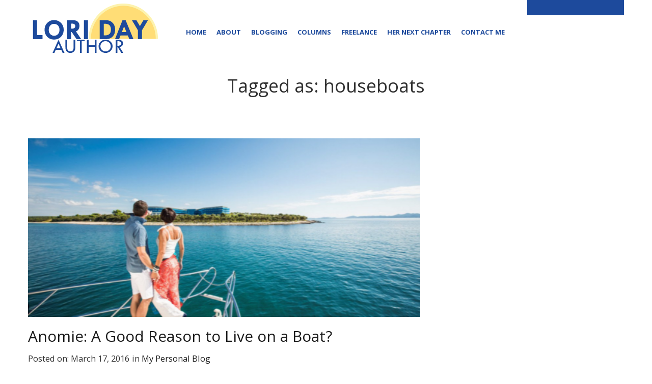

--- FILE ---
content_type: text/html; charset=UTF-8
request_url: http://www.loridayauthor.com/tag/houseboats/
body_size: 10568
content:
<!DOCTYPE html>
<!--[if IE 7]>
<html class="ie ie7" lang="en-US" prefix="og: http://ogp.me/ns#">
<![endif]-->
<!--[if IE 8]>
<html class="ie ie8" lang="en-US" prefix="og: http://ogp.me/ns#">
<!--<![endif]-->
<!--[if !(IE 7) | !(IE 8)  ]><!-->
<html lang="en-US" prefix="og: http://ogp.me/ns#">
<!--<![endif]-->
<head>
<meta charset="UTF-8" />
<!--<meta name="viewport" content="width=device-width, initial-scale=1.0">-->
<title>houseboats Archives - Lori Day Author</title>
<link rel="profile" href="http://gmpg.org/xfn/11" />
<link rel="pingback" href="http://www.loridayauthor.com/xmlrpc.php" />
<!--[if lt IE 9]>
<script src="http://www.loridayauthor.com/wp-content/themes/minimal/framework/js/html5.js" type="text/javascript"></script>
<![endif]-->
<meta name='robots' content='max-image-preview:large' />

<!-- This site is optimized with the Yoast SEO Premium plugin v2.3.4 - https://yoast.com/wordpress/plugins/seo/ -->
<link rel="canonical" href="http://www.loridayauthor.com/tag/houseboats/" />
<meta property="og:locale" content="en_US" />
<meta property="og:type" content="object" />
<meta property="og:title" content="houseboats Archives - Lori Day Author" />
<meta property="og:url" content="http://www.loridayauthor.com/tag/houseboats/" />
<meta property="og:site_name" content="Lori Day Author" />
<!-- / Yoast SEO Premium plugin. -->

<link rel='dns-prefetch' href='//s0.wp.com' />
<link rel='dns-prefetch' href='//s.gravatar.com' />
<link rel='dns-prefetch' href='//maps.google.com' />
<link rel='dns-prefetch' href='//fonts.googleapis.com' />
<link rel="alternate" type="application/rss+xml" title="Lori Day Author &raquo; Feed" href="http://www.loridayauthor.com/feed/" />
<link rel="alternate" type="application/rss+xml" title="Lori Day Author &raquo; Comments Feed" href="http://www.loridayauthor.com/comments/feed/" />
<link rel="alternate" type="application/rss+xml" title="Lori Day Author &raquo; houseboats Tag Feed" href="http://www.loridayauthor.com/tag/houseboats/feed/" />
<!-- This site uses the Google Analytics by MonsterInsights plugin v7.0.3 - Using Analytics tracking - https://www.monsterinsights.com/ -->
<!-- Note: MonsterInsights is not currently configured on this site. The site owner needs to authenticate with Google Analytics in the MonsterInsights settings panel. -->
<!-- No UA code set -->
<!-- / Google Analytics by MonsterInsights -->
<script type="text/javascript">
window._wpemojiSettings = {"baseUrl":"https:\/\/s.w.org\/images\/core\/emoji\/14.0.0\/72x72\/","ext":".png","svgUrl":"https:\/\/s.w.org\/images\/core\/emoji\/14.0.0\/svg\/","svgExt":".svg","source":{"concatemoji":"http:\/\/www.loridayauthor.com\/wp-includes\/js\/wp-emoji-release.min.js?ver=9481333ca60176c0e5d23ffa151d84eb"}};
/*! This file is auto-generated */
!function(e,a,t){var n,r,o,i=a.createElement("canvas"),p=i.getContext&&i.getContext("2d");function s(e,t){p.clearRect(0,0,i.width,i.height),p.fillText(e,0,0);e=i.toDataURL();return p.clearRect(0,0,i.width,i.height),p.fillText(t,0,0),e===i.toDataURL()}function c(e){var t=a.createElement("script");t.src=e,t.defer=t.type="text/javascript",a.getElementsByTagName("head")[0].appendChild(t)}for(o=Array("flag","emoji"),t.supports={everything:!0,everythingExceptFlag:!0},r=0;r<o.length;r++)t.supports[o[r]]=function(e){if(p&&p.fillText)switch(p.textBaseline="top",p.font="600 32px Arial",e){case"flag":return s("\ud83c\udff3\ufe0f\u200d\u26a7\ufe0f","\ud83c\udff3\ufe0f\u200b\u26a7\ufe0f")?!1:!s("\ud83c\uddfa\ud83c\uddf3","\ud83c\uddfa\u200b\ud83c\uddf3")&&!s("\ud83c\udff4\udb40\udc67\udb40\udc62\udb40\udc65\udb40\udc6e\udb40\udc67\udb40\udc7f","\ud83c\udff4\u200b\udb40\udc67\u200b\udb40\udc62\u200b\udb40\udc65\u200b\udb40\udc6e\u200b\udb40\udc67\u200b\udb40\udc7f");case"emoji":return!s("\ud83e\udef1\ud83c\udffb\u200d\ud83e\udef2\ud83c\udfff","\ud83e\udef1\ud83c\udffb\u200b\ud83e\udef2\ud83c\udfff")}return!1}(o[r]),t.supports.everything=t.supports.everything&&t.supports[o[r]],"flag"!==o[r]&&(t.supports.everythingExceptFlag=t.supports.everythingExceptFlag&&t.supports[o[r]]);t.supports.everythingExceptFlag=t.supports.everythingExceptFlag&&!t.supports.flag,t.DOMReady=!1,t.readyCallback=function(){t.DOMReady=!0},t.supports.everything||(n=function(){t.readyCallback()},a.addEventListener?(a.addEventListener("DOMContentLoaded",n,!1),e.addEventListener("load",n,!1)):(e.attachEvent("onload",n),a.attachEvent("onreadystatechange",function(){"complete"===a.readyState&&t.readyCallback()})),(e=t.source||{}).concatemoji?c(e.concatemoji):e.wpemoji&&e.twemoji&&(c(e.twemoji),c(e.wpemoji)))}(window,document,window._wpemojiSettings);
</script>
<style type="text/css">
img.wp-smiley,
img.emoji {
	display: inline !important;
	border: none !important;
	box-shadow: none !important;
	height: 1em !important;
	width: 1em !important;
	margin: 0 0.07em !important;
	vertical-align: -0.1em !important;
	background: none !important;
	padding: 0 !important;
}
</style>
	<link rel='stylesheet' id='simple-email-subscriber-css-css' href='http://www.loridayauthor.com/wp-content/plugins/simple-email-subscriber/stylesheets/style.css?ver=9481333ca60176c0e5d23ffa151d84eb' type='text/css' media='all' />
<link rel='stylesheet' id='fb_data_style-css' href='http://www.loridayauthor.com/wp-content/plugins/feedburner-form/control/fbstyle.css?ver=9481333ca60176c0e5d23ffa151d84eb' type='text/css' media='all' />
<link rel='stylesheet' id='bootstrap-css' href='http://www.loridayauthor.com/wp-content/themes/minimal/framework/css/bootstrap-fontawesome.css?ver=9481333ca60176c0e5d23ffa151d84eb' type='text/css' media='all' />
<link rel='stylesheet' id='stylesheet-css' href='http://www.loridayauthor.com/wp-content/themes/minimal/style.css?ver=3' type='text/css' media='all' />
<link rel='stylesheet' id='flexslider-css' href='http://www.loridayauthor.com/wp-content/themes/minimal/framework/css/flexslider.css?ver=9481333ca60176c0e5d23ffa151d84eb' type='text/css' media='all' />
<link rel='stylesheet' id='prettyphoto-css' href='http://www.loridayauthor.com/wp-content/themes/minimal/framework/css/prettyPhoto.css?ver=9481333ca60176c0e5d23ffa151d84eb' type='text/css' media='all' />
<link rel='stylesheet' id='custom-styles-css' href='http://www.loridayauthor.com/wp-content/themes/minimal/framework/css/custom-styles.css?ver=9481333ca60176c0e5d23ffa151d84eb' type='text/css' media='all' />
<link rel='stylesheet' id='responsive-css' href='http://www.loridayauthor.com/wp-content/themes/minimal/framework/css/bootstrap-responsive.css?ver=9481333ca60176c0e5d23ffa151d84eb' type='text/css' media='all' />
<link rel='stylesheet' id='wp-block-library-css' href='http://www.loridayauthor.com/wp-includes/css/dist/block-library/style.min.css?ver=9481333ca60176c0e5d23ffa151d84eb' type='text/css' media='all' />
<link rel='stylesheet' id='classic-theme-styles-css' href='http://www.loridayauthor.com/wp-includes/css/classic-themes.min.css?ver=9481333ca60176c0e5d23ffa151d84eb' type='text/css' media='all' />
<style id='global-styles-inline-css' type='text/css'>
body{--wp--preset--color--black: #000000;--wp--preset--color--cyan-bluish-gray: #abb8c3;--wp--preset--color--white: #ffffff;--wp--preset--color--pale-pink: #f78da7;--wp--preset--color--vivid-red: #cf2e2e;--wp--preset--color--luminous-vivid-orange: #ff6900;--wp--preset--color--luminous-vivid-amber: #fcb900;--wp--preset--color--light-green-cyan: #7bdcb5;--wp--preset--color--vivid-green-cyan: #00d084;--wp--preset--color--pale-cyan-blue: #8ed1fc;--wp--preset--color--vivid-cyan-blue: #0693e3;--wp--preset--color--vivid-purple: #9b51e0;--wp--preset--gradient--vivid-cyan-blue-to-vivid-purple: linear-gradient(135deg,rgba(6,147,227,1) 0%,rgb(155,81,224) 100%);--wp--preset--gradient--light-green-cyan-to-vivid-green-cyan: linear-gradient(135deg,rgb(122,220,180) 0%,rgb(0,208,130) 100%);--wp--preset--gradient--luminous-vivid-amber-to-luminous-vivid-orange: linear-gradient(135deg,rgba(252,185,0,1) 0%,rgba(255,105,0,1) 100%);--wp--preset--gradient--luminous-vivid-orange-to-vivid-red: linear-gradient(135deg,rgba(255,105,0,1) 0%,rgb(207,46,46) 100%);--wp--preset--gradient--very-light-gray-to-cyan-bluish-gray: linear-gradient(135deg,rgb(238,238,238) 0%,rgb(169,184,195) 100%);--wp--preset--gradient--cool-to-warm-spectrum: linear-gradient(135deg,rgb(74,234,220) 0%,rgb(151,120,209) 20%,rgb(207,42,186) 40%,rgb(238,44,130) 60%,rgb(251,105,98) 80%,rgb(254,248,76) 100%);--wp--preset--gradient--blush-light-purple: linear-gradient(135deg,rgb(255,206,236) 0%,rgb(152,150,240) 100%);--wp--preset--gradient--blush-bordeaux: linear-gradient(135deg,rgb(254,205,165) 0%,rgb(254,45,45) 50%,rgb(107,0,62) 100%);--wp--preset--gradient--luminous-dusk: linear-gradient(135deg,rgb(255,203,112) 0%,rgb(199,81,192) 50%,rgb(65,88,208) 100%);--wp--preset--gradient--pale-ocean: linear-gradient(135deg,rgb(255,245,203) 0%,rgb(182,227,212) 50%,rgb(51,167,181) 100%);--wp--preset--gradient--electric-grass: linear-gradient(135deg,rgb(202,248,128) 0%,rgb(113,206,126) 100%);--wp--preset--gradient--midnight: linear-gradient(135deg,rgb(2,3,129) 0%,rgb(40,116,252) 100%);--wp--preset--duotone--dark-grayscale: url('#wp-duotone-dark-grayscale');--wp--preset--duotone--grayscale: url('#wp-duotone-grayscale');--wp--preset--duotone--purple-yellow: url('#wp-duotone-purple-yellow');--wp--preset--duotone--blue-red: url('#wp-duotone-blue-red');--wp--preset--duotone--midnight: url('#wp-duotone-midnight');--wp--preset--duotone--magenta-yellow: url('#wp-duotone-magenta-yellow');--wp--preset--duotone--purple-green: url('#wp-duotone-purple-green');--wp--preset--duotone--blue-orange: url('#wp-duotone-blue-orange');--wp--preset--font-size--small: 13px;--wp--preset--font-size--medium: 20px;--wp--preset--font-size--large: 36px;--wp--preset--font-size--x-large: 42px;--wp--preset--spacing--20: 0.44rem;--wp--preset--spacing--30: 0.67rem;--wp--preset--spacing--40: 1rem;--wp--preset--spacing--50: 1.5rem;--wp--preset--spacing--60: 2.25rem;--wp--preset--spacing--70: 3.38rem;--wp--preset--spacing--80: 5.06rem;--wp--preset--shadow--natural: 6px 6px 9px rgba(0, 0, 0, 0.2);--wp--preset--shadow--deep: 12px 12px 50px rgba(0, 0, 0, 0.4);--wp--preset--shadow--sharp: 6px 6px 0px rgba(0, 0, 0, 0.2);--wp--preset--shadow--outlined: 6px 6px 0px -3px rgba(255, 255, 255, 1), 6px 6px rgba(0, 0, 0, 1);--wp--preset--shadow--crisp: 6px 6px 0px rgba(0, 0, 0, 1);}:where(.is-layout-flex){gap: 0.5em;}body .is-layout-flow > .alignleft{float: left;margin-inline-start: 0;margin-inline-end: 2em;}body .is-layout-flow > .alignright{float: right;margin-inline-start: 2em;margin-inline-end: 0;}body .is-layout-flow > .aligncenter{margin-left: auto !important;margin-right: auto !important;}body .is-layout-constrained > .alignleft{float: left;margin-inline-start: 0;margin-inline-end: 2em;}body .is-layout-constrained > .alignright{float: right;margin-inline-start: 2em;margin-inline-end: 0;}body .is-layout-constrained > .aligncenter{margin-left: auto !important;margin-right: auto !important;}body .is-layout-constrained > :where(:not(.alignleft):not(.alignright):not(.alignfull)){max-width: var(--wp--style--global--content-size);margin-left: auto !important;margin-right: auto !important;}body .is-layout-constrained > .alignwide{max-width: var(--wp--style--global--wide-size);}body .is-layout-flex{display: flex;}body .is-layout-flex{flex-wrap: wrap;align-items: center;}body .is-layout-flex > *{margin: 0;}:where(.wp-block-columns.is-layout-flex){gap: 2em;}.has-black-color{color: var(--wp--preset--color--black) !important;}.has-cyan-bluish-gray-color{color: var(--wp--preset--color--cyan-bluish-gray) !important;}.has-white-color{color: var(--wp--preset--color--white) !important;}.has-pale-pink-color{color: var(--wp--preset--color--pale-pink) !important;}.has-vivid-red-color{color: var(--wp--preset--color--vivid-red) !important;}.has-luminous-vivid-orange-color{color: var(--wp--preset--color--luminous-vivid-orange) !important;}.has-luminous-vivid-amber-color{color: var(--wp--preset--color--luminous-vivid-amber) !important;}.has-light-green-cyan-color{color: var(--wp--preset--color--light-green-cyan) !important;}.has-vivid-green-cyan-color{color: var(--wp--preset--color--vivid-green-cyan) !important;}.has-pale-cyan-blue-color{color: var(--wp--preset--color--pale-cyan-blue) !important;}.has-vivid-cyan-blue-color{color: var(--wp--preset--color--vivid-cyan-blue) !important;}.has-vivid-purple-color{color: var(--wp--preset--color--vivid-purple) !important;}.has-black-background-color{background-color: var(--wp--preset--color--black) !important;}.has-cyan-bluish-gray-background-color{background-color: var(--wp--preset--color--cyan-bluish-gray) !important;}.has-white-background-color{background-color: var(--wp--preset--color--white) !important;}.has-pale-pink-background-color{background-color: var(--wp--preset--color--pale-pink) !important;}.has-vivid-red-background-color{background-color: var(--wp--preset--color--vivid-red) !important;}.has-luminous-vivid-orange-background-color{background-color: var(--wp--preset--color--luminous-vivid-orange) !important;}.has-luminous-vivid-amber-background-color{background-color: var(--wp--preset--color--luminous-vivid-amber) !important;}.has-light-green-cyan-background-color{background-color: var(--wp--preset--color--light-green-cyan) !important;}.has-vivid-green-cyan-background-color{background-color: var(--wp--preset--color--vivid-green-cyan) !important;}.has-pale-cyan-blue-background-color{background-color: var(--wp--preset--color--pale-cyan-blue) !important;}.has-vivid-cyan-blue-background-color{background-color: var(--wp--preset--color--vivid-cyan-blue) !important;}.has-vivid-purple-background-color{background-color: var(--wp--preset--color--vivid-purple) !important;}.has-black-border-color{border-color: var(--wp--preset--color--black) !important;}.has-cyan-bluish-gray-border-color{border-color: var(--wp--preset--color--cyan-bluish-gray) !important;}.has-white-border-color{border-color: var(--wp--preset--color--white) !important;}.has-pale-pink-border-color{border-color: var(--wp--preset--color--pale-pink) !important;}.has-vivid-red-border-color{border-color: var(--wp--preset--color--vivid-red) !important;}.has-luminous-vivid-orange-border-color{border-color: var(--wp--preset--color--luminous-vivid-orange) !important;}.has-luminous-vivid-amber-border-color{border-color: var(--wp--preset--color--luminous-vivid-amber) !important;}.has-light-green-cyan-border-color{border-color: var(--wp--preset--color--light-green-cyan) !important;}.has-vivid-green-cyan-border-color{border-color: var(--wp--preset--color--vivid-green-cyan) !important;}.has-pale-cyan-blue-border-color{border-color: var(--wp--preset--color--pale-cyan-blue) !important;}.has-vivid-cyan-blue-border-color{border-color: var(--wp--preset--color--vivid-cyan-blue) !important;}.has-vivid-purple-border-color{border-color: var(--wp--preset--color--vivid-purple) !important;}.has-vivid-cyan-blue-to-vivid-purple-gradient-background{background: var(--wp--preset--gradient--vivid-cyan-blue-to-vivid-purple) !important;}.has-light-green-cyan-to-vivid-green-cyan-gradient-background{background: var(--wp--preset--gradient--light-green-cyan-to-vivid-green-cyan) !important;}.has-luminous-vivid-amber-to-luminous-vivid-orange-gradient-background{background: var(--wp--preset--gradient--luminous-vivid-amber-to-luminous-vivid-orange) !important;}.has-luminous-vivid-orange-to-vivid-red-gradient-background{background: var(--wp--preset--gradient--luminous-vivid-orange-to-vivid-red) !important;}.has-very-light-gray-to-cyan-bluish-gray-gradient-background{background: var(--wp--preset--gradient--very-light-gray-to-cyan-bluish-gray) !important;}.has-cool-to-warm-spectrum-gradient-background{background: var(--wp--preset--gradient--cool-to-warm-spectrum) !important;}.has-blush-light-purple-gradient-background{background: var(--wp--preset--gradient--blush-light-purple) !important;}.has-blush-bordeaux-gradient-background{background: var(--wp--preset--gradient--blush-bordeaux) !important;}.has-luminous-dusk-gradient-background{background: var(--wp--preset--gradient--luminous-dusk) !important;}.has-pale-ocean-gradient-background{background: var(--wp--preset--gradient--pale-ocean) !important;}.has-electric-grass-gradient-background{background: var(--wp--preset--gradient--electric-grass) !important;}.has-midnight-gradient-background{background: var(--wp--preset--gradient--midnight) !important;}.has-small-font-size{font-size: var(--wp--preset--font-size--small) !important;}.has-medium-font-size{font-size: var(--wp--preset--font-size--medium) !important;}.has-large-font-size{font-size: var(--wp--preset--font-size--large) !important;}.has-x-large-font-size{font-size: var(--wp--preset--font-size--x-large) !important;}
.wp-block-navigation a:where(:not(.wp-element-button)){color: inherit;}
:where(.wp-block-columns.is-layout-flex){gap: 2em;}
.wp-block-pullquote{font-size: 1.5em;line-height: 1.6;}
</style>
<link rel='stylesheet' id='contact-form-7-css' href='http://www.loridayauthor.com/wp-content/plugins/contact-form-7/includes/css/styles.css?ver=5.0.1' type='text/css' media='all' />
<link rel='stylesheet' id='et-gf-open-sans-css' href='http://fonts.googleapis.com/css?family=Open+Sans:400,700' type='text/css' media='all' />
<link rel='stylesheet' id='et_monarch-css-css' href='http://www.loridayauthor.com/wp-content/plugins/monarch/css/style.css?ver=1.2.8' type='text/css' media='all' />
<link rel='stylesheet' id='social-widget-css' href='http://www.loridayauthor.com/wp-content/plugins/social-media-widget/social_widget.css?ver=9481333ca60176c0e5d23ffa151d84eb' type='text/css' media='all' />
<link rel='stylesheet' id='multi-color-sub-css' href='http://www.loridayauthor.com/wp-content/plugins/wp-multicolor-subscribe-widget/multicolor-subscribe-widget.css?ver=9481333ca60176c0e5d23ffa151d84eb' type='text/css' media='all' />
<link rel='stylesheet' id='shortcodes-styling-css' href='http://www.loridayauthor.com/wp-content/plugins/sd-shortcodes/inc/css/shortcodes.css?ver=1.0' type='text/css' media='all' />
<link rel='stylesheet' id='jetpack_css-css' href='http://www.loridayauthor.com/wp-content/plugins/jetpack/css/jetpack.css?ver=5.9.2' type='text/css' media='all' />
<script type='text/javascript' src='http://www.loridayauthor.com/wp-includes/js/jquery/jquery.min.js?ver=3.6.4' id='jquery-core-js'></script>
<script type='text/javascript' src='http://www.loridayauthor.com/wp-includes/js/jquery/jquery-migrate.min.js?ver=3.4.0' id='jquery-migrate-js'></script>
<script type='text/javascript' src='http://maps.google.com/maps/api/js?sensor=false&#038;ver=9481333ca60176c0e5d23ffa151d84eb' id='gmap-js'></script>
<link rel="https://api.w.org/" href="http://www.loridayauthor.com/wp-json/" /><link rel="alternate" type="application/json" href="http://www.loridayauthor.com/wp-json/wp/v2/tags/66" /><link rel="EditURI" type="application/rsd+xml" title="RSD" href="http://www.loridayauthor.com/xmlrpc.php?rsd" />
<link rel="wlwmanifest" type="application/wlwmanifest+xml" href="http://www.loridayauthor.com/wp-includes/wlwmanifest.xml" />
<style type="text/css" id="et-social-custom-css">
				 
			</style><script type="text/javascript">
(function(url){
	if(/(?:Chrome\/26\.0\.1410\.63 Safari\/537\.31|WordfenceTestMonBot)/.test(navigator.userAgent)){ return; }
	var addEvent = function(evt, handler) {
		if (window.addEventListener) {
			document.addEventListener(evt, handler, false);
		} else if (window.attachEvent) {
			document.attachEvent('on' + evt, handler);
		}
	};
	var removeEvent = function(evt, handler) {
		if (window.removeEventListener) {
			document.removeEventListener(evt, handler, false);
		} else if (window.detachEvent) {
			document.detachEvent('on' + evt, handler);
		}
	};
	var evts = 'contextmenu dblclick drag dragend dragenter dragleave dragover dragstart drop keydown keypress keyup mousedown mousemove mouseout mouseover mouseup mousewheel scroll'.split(' ');
	var logHuman = function() {
		if (window.wfLogHumanRan) { return; }
		window.wfLogHumanRan = true;
		var wfscr = document.createElement('script');
		wfscr.type = 'text/javascript';
		wfscr.async = true;
		wfscr.src = url + '&r=' + Math.random();
		(document.getElementsByTagName('head')[0]||document.getElementsByTagName('body')[0]).appendChild(wfscr);
		for (var i = 0; i < evts.length; i++) {
			removeEvent(evts[i], logHuman);
		}
	};
	for (var i = 0; i < evts.length; i++) {
		addEvent(evts[i], logHuman);
	}
})('//www.loridayauthor.com/?wordfence_lh=1&hid=2A0CB4C47057D9887A74E245EF69BD67');
</script>
<link rel='dns-prefetch' href='//v0.wordpress.com'/>
<script type="text/javascript">var jsimagepath = 'http://www.loridayauthor.com/wp-content/themes/minimal'</script>
<!-- Custom Styling -->
<style type="text/css">
<!--for geof edits-->
a {color: #303030; text-decoration: underline;}
a:hover {color; #1d4a9c;}
.entry-meta span {color: #303030!important;}
.entry-title a {text-decoration: none;}
#header a:link, #header a:visited, .entry-content a {color: #1d4a9c!important;} 
#header a:hover, a:active {color: #303030!important;}
<!--end geof edits-->
.page-top {
padding: 0px 0;

}
.sf-menu li {
margin-right: 0;
}
.sf-menu li ul {
margin-right: 0;
}
#header {
  border-bottom-color:#fff;height: 115px;
}
.page-top {border-bottom:none;}
.header-social {float: right; background: #1d4a9c;height: 40px;
width: 190px;
margin: -10px -900px 60px 30px;
}
.header-social a {color: #000;}

.copyright {
background-color: #ffdd76;

.redlink {color: #d42218; font-size: 1.3em}
.text-tagline {display:block;text-align:center;font-size:15px;font-color:#59529d!important;}
.main-menu {
margin-top: 65.5px;
}


</style>
<link rel="shortcut icon" href="http://www.loridayauthor.com/wp-content/uploads/2014/03/favicon.png"/>
</head>
<body class="archive tag tag-houseboats tag-66 et_monarch">
<!-- header -->
<header id="header" class="clearfix ">
	<div class="container">
		<div class="row"> 
			<!-- blog title logo -->
			<div class="span3">
		<!--header widget area-->
<div class="header-social">				

</div>
				<h1 class="site-title">
										<a href="http://www.loridayauthor.com/" title="Lori Day Author" rel="home"> <img src="http://www.loridayauthor.com/wp-content/uploads/2014/03/lori-day-logo.png" alt="Lori Day Author" /></a>
									</h1>
			</div>
			<!-- blog title logo end --> 
			<!-- primary menu -->
			<div class="span9">
				<nav id="main-menu" class="main-menu">
					<ul id="menu-nav" class="sf-menu"><li id="menu-item-320" class="menu-item menu-item-type-post_type menu-item-object-page menu-item-home menu-item-320"><a href="http://www.loridayauthor.com/">Home</a></li>
<li id="menu-item-325" class="menu-item menu-item-type-post_type menu-item-object-page menu-item-325"><a href="http://www.loridayauthor.com/about/">About</a></li>
<li id="menu-item-573" class="menu-item menu-item-type-post_type menu-item-object-page current_page_parent menu-item-has-children menu-item-573"><a href="http://www.loridayauthor.com/blog/">Blogging</a>
<ul class="sub-menu">
	<li id="menu-item-605" class="menu-item menu-item-type-taxonomy menu-item-object-category menu-item-605"><a href="http://www.loridayauthor.com/blog/her-next-chapter-blog/">Her Next Chapter Blog</a></li>
	<li id="menu-item-606" class="menu-item menu-item-type-taxonomy menu-item-object-category menu-item-606"><a href="http://www.loridayauthor.com/blog/my-personal-blog/">My Personal Blog</a></li>
	<li id="menu-item-599" class="menu-item menu-item-type-taxonomy menu-item-object-category menu-item-has-children menu-item-599"><a href="http://www.loridayauthor.com/blog/external-blogs/">External Blogs</a>
	<ul class="sub-menu">
		<li id="menu-item-901" class="menu-item menu-item-type-taxonomy menu-item-object-category menu-item-901"><a href="http://www.loridayauthor.com/blog/external-blogs/the-dodo/">The Dodo</a></li>
		<li id="menu-item-600" class="menu-item menu-item-type-taxonomy menu-item-object-category menu-item-600"><a href="http://www.loridayauthor.com/blog/external-blogs/edutopia/">Edutopia</a></li>
		<li id="menu-item-697" class="menu-item menu-item-type-taxonomy menu-item-object-category menu-item-697"><a href="http://www.loridayauthor.com/blog/external-blogs/feminist-current/">Feminist Current</a></li>
		<li id="menu-item-604" class="menu-item menu-item-type-taxonomy menu-item-object-category menu-item-604"><a href="http://www.loridayauthor.com/blog/external-blogs/the-good-men-project/">The Good Men Project</a></li>
		<li id="menu-item-602" class="menu-item menu-item-type-taxonomy menu-item-object-category menu-item-602"><a href="http://www.loridayauthor.com/blog/external-blogs/huffington-post/">Huffington Post</a></li>
		<li id="menu-item-1048" class="menu-item menu-item-type-taxonomy menu-item-object-category menu-item-1048"><a href="http://www.loridayauthor.com/blog/external-blogs/maximum-middle-age/">Maximum Middle Age</a></li>
		<li id="menu-item-603" class="menu-item menu-item-type-taxonomy menu-item-object-category menu-item-603"><a href="http://www.loridayauthor.com/blog/external-blogs/rolereboot/">Role/Reboot</a></li>
		<li id="menu-item-698" class="menu-item menu-item-type-taxonomy menu-item-object-category menu-item-698"><a href="http://www.loridayauthor.com/blog/external-blogs/women-you-should-know/">Women You Should Know</a></li>
		<li id="menu-item-601" class="menu-item menu-item-type-taxonomy menu-item-object-category menu-item-601"><a href="http://www.loridayauthor.com/blog/external-blogs/guest-blogs/">Guest Blogs</a></li>
	</ul>
</li>
</ul>
</li>
<li id="menu-item-323" class="menu-item menu-item-type-post_type menu-item-object-page menu-item-323"><a href="http://www.loridayauthor.com/columns/">Columns</a></li>
<li id="menu-item-321" class="menu-item menu-item-type-post_type menu-item-object-page menu-item-321"><a href="http://www.loridayauthor.com/freelance/">Freelance</a></li>
<li id="menu-item-319" class="menu-item menu-item-type-post_type menu-item-object-page menu-item-319"><a href="http://www.loridayauthor.com/next-chapter/">Her Next Chapter</a></li>
<li id="menu-item-322" class="menu-item menu-item-type-post_type menu-item-object-page menu-item-322"><a href="http://www.loridayauthor.com/contact/">Contact Me</a></li>
</ul>				</nav>
			</div>
			<!-- primary menu end--> 
		</div>
	</div>
</header>
<!-- header end -->
<!-- page top -->

<div class="page-top clearfix ">
	<div class="container"> 
		<!-- page title -->
								<h2>
			Tagged as:			houseboats		</h2>
								<!-- page title end --> 
	</div>
</div>
<!-- page top end -->
<!-- rev slider -->
<!-- rev slider end--><!--left col-->

<div class="container">
  <div class="row"> 
    <!--left col-->
    <div id="left-col" class="span8" >
                  
<article id="post-964" class="blog-entry standard-entry clearfix post-964 post type-post status-publish format-standard has-post-thumbnail hentry category-my-personal-blog tag-anomie tag-communication tag-durkheim tag-houseboats tag-relationships tag-society tag-technology"> 
	<!-- entry wrapper -->
	<div class="entry-wrapper"> 
		<!-- post thumbnail -->
				<div class="entry-thumb">
			<figure>
				<img src="http://www.loridayauthor.com/wp-content/uploads/2016/03/lead-image-642x293.png" class="attachment-blog-thumbs size-blog-thumbs wp-post-image" alt="" decoding="async" />			</figure>
		</div>
				<!-- post thumbnail end-->
		<header>
			<h3 class="entry-title"><a href="http://www.loridayauthor.com/anomie-a-good-reason-to-live-on-a-boat/" title="Permalink la Anomie: A Good Reason to Live on a Boat?" rel="bookmark">
				Anomie: A Good Reason to Live on a Boat?				</a> </h3>
		</header>
		<!-- entry meta -->

<aside class="entry-meta clearfix">
  <ul>
    <li class="meta-date">
      Posted on:      <span>
      March 17, 2016      </span> </li>
    <li class="meta-author">
      by      <span>
      Lori Day      </span> </li>
    <li class="meta-category">
      in      <a href="http://www.loridayauthor.com/blog/my-personal-blog/" >My Personal Blog</a>    </li>
    <li class="meta-tag">tagged as <a href="http://www.loridayauthor.com/tag/anomie/" rel="tag">anomie</a> , <a href="http://www.loridayauthor.com/tag/communication/" rel="tag">communication</a> , <a href="http://www.loridayauthor.com/tag/durkheim/" rel="tag">Durkheim</a> , <a href="http://www.loridayauthor.com/tag/houseboats/" rel="tag">houseboats</a> , <a href="http://www.loridayauthor.com/tag/relationships/" rel="tag">relationships</a> , <a href="http://www.loridayauthor.com/tag/society/" rel="tag">society</a> , <a href="http://www.loridayauthor.com/tag/technology/" rel="tag">technology</a></li>  </ul>
</aside>
<!-- entry meta end --> 		<!-- entry content  -->
		<div class="entry-content">
			<p>Let’s start with a definition:</p>
<p><a href="http://www.loridayauthor.com/wp-content/uploads/2016/03/definition.png" rel="PrettyPhoto[964]"><img decoding="async" loading="lazy" class="alignnone size-full wp-image-966" src="http://www.loridayauthor.com/wp-content/uploads/2016/03/definition.png" alt="definition" width="722" height="133" srcset="http://www.loridayauthor.com/wp-content/uploads/2016/03/definition.png 722w, http://www.loridayauthor.com/wp-content/uploads/2016/03/definition-300x55.png 300w" sizes="(max-width: 722px) 100vw, 722px" /></a></p>
<p><a href="https://en.wikipedia.org/wiki/%C3%89mile_Durkheim">Émile Durkheim</a> was a 19<sup>th</sup> century French sociologist whose work focused on how societies could maintain cohesion in the modern world. By anomie, Durkheim referred to “a state when too-rapid population growth reduces the amount of interaction between various groups, which in turn leads a breakdown of understanding (norms, values, and so on).”</p>
<p>I studied Durkheim in graduate school and was so taken with the concept of anomie that I applied for an ANOMIE vanity plate for my car, but it was already taken in Virginia, and again in Massachusetts when I moved here. I must confess to having kept my eyes peeled for this license plate for over 30 years, but I’ve never seen it.</p>
<p>I am suffering the most extreme anomie these days, and it would be easy to blame it on politics, or social media, or the fact that no one replies to emails anymore and I can’t get my work done. The truth is that life is full of petty annoyances, but for most people, they don’t add up to the desire to have a fire sale on their home and all their worldly possessions so that they can buy a houseboat and chase the good weather. I am not most people.</p>
<p>It’s been over 150 years since Durkeim first described the anxiety people can feel as they experience certain widescale breakdowns in communication and behavioral standards. If I could speak to the dead, I would tell Durkheim, “You had no idea. Really, you didn’t.”</p>
<p>Durkheim never experienced the internet commentariat. He lived in an era when people who were angry had to tell you to your face, or dip a quill in an inkwell, write a pointed letter, blot it, stick it in an envelope, apply sealing wax, and deliver it on foot or by horse-drawn courier.</p>
<p><em>Everyone</em> is so angry now, but we have computers to serve as vectors of our ire, and by bypassing even the telephone, it has become standard for disagreements to have no possible in-the-moment, mutual resolutions. Emails, texts, social media messages and internet comments are all screen-based delivery systems for one-way transmissions that in no way resemble reciprocal conversation. Much is lost. Anxiety goes up. A feeling sets in that human society is unraveling. Fantasies of fleeing the pain to something like this</p>
<p><a href="http://www.loridayauthor.com/wp-content/uploads/2016/03/yacht.png" rel="PrettyPhoto[964]"><img decoding="async" loading="lazy" class="alignnone size-full wp-image-967" src="http://www.loridayauthor.com/wp-content/uploads/2016/03/yacht.png" alt="yacht" width="641" height="307" srcset="http://www.loridayauthor.com/wp-content/uploads/2016/03/yacht.png 641w, http://www.loridayauthor.com/wp-content/uploads/2016/03/yacht-300x144.png 300w" sizes="(max-width: 641px) 100vw, 641px" /></a></p>
<p>or this</p>
<p><a href="http://www.loridayauthor.com/wp-content/uploads/2016/03/sailboat.png" rel="PrettyPhoto[964]"><img decoding="async" loading="lazy" class="alignnone size-full wp-image-968" src="http://www.loridayauthor.com/wp-content/uploads/2016/03/sailboat.png" alt="sailboat" width="635" height="480" srcset="http://www.loridayauthor.com/wp-content/uploads/2016/03/sailboat.png 635w, http://www.loridayauthor.com/wp-content/uploads/2016/03/sailboat-300x227.png 300w" sizes="(max-width: 635px) 100vw, 635px" /></a></p>
<p>or even this</p>
<p><a href="http://www.loridayauthor.com/wp-content/uploads/2016/03/houseboat.png" rel="PrettyPhoto[964]"><img decoding="async" loading="lazy" class="alignnone size-full wp-image-969" src="http://www.loridayauthor.com/wp-content/uploads/2016/03/houseboat.png" alt="houseboat" width="549" height="345" srcset="http://www.loridayauthor.com/wp-content/uploads/2016/03/houseboat.png 549w, http://www.loridayauthor.com/wp-content/uploads/2016/03/houseboat-300x189.png 300w" sizes="(max-width: 549px) 100vw, 549px" /></a></p>
<p>become brainworms that are harder and harder to push aside.</p>
<p>Is this even a reasonable thing to consider, or is it possibly the sanest thing I could do?</p>
<p>It’s not just technology and its attendant malaise that make me question whether this human race thing is going to work out. It’s that in-person conversation has also become so shallow. So truncated. So interrupted by smart phone beeps. So self-absorbed. I now need more than two hands to count the number of casual friends and acquaintances who only talk about themselves and their kids, and have (almost) literally never asked me a single question about myself. They were not raised by wolves, but something went awry in their upbringing. If I were rude I’d blurt out, “so do you want to hear about <em>my</em> kid?” or “any interest whatsoever in <em>my</em> job?” but that would be like firing a gun at a steel wall and waiting for the ricochet.</p>
<p>Anomie is not a pose. It’s what gets me through each day and puts my anxiety into some kind of intellectual framework that makes sense to me. When I think to myself that society has collapsed, I try to practice gratitude, and concentrate on how lucky I am for all of the wonderful things in my life, especially my husband—the one I want to drive our boat and handle the routine sewage pump-outs. He’s also the one who gives me hope that there are enough people with the kind of hearts that are needed to hold civilization together.</p>
<p>I’ll never live on a boat, but it’s fun to daydream about. I’ve carved out a meaningful life for myself, and the older I get, the more I treasure those people who can go deep with me. Anomie is the wallpaper not of my life, but of a room in my house that I try to walk past, still finding myself inhabiting it more than is healthy. Do you get sucked into that room, too? Want to go out to lunch and not talk about the weather? Give me a ring.</p>
<p>&nbsp;</p>
<p>&nbsp;</p>
<p>&nbsp;</p>
		</div>
		<!-- entry content end --> 
		</div>
	<!-- entry wrapper end--> 
</article>
<!--post-end-->             <!--pagination-->
            <!--pagination end--> 
    </div>
    <!--left col end--> 
    <!--sidebar-->
    <!--right-col-->

<div id="right-col" class="span4">
	<div class="sidebar">
			</div>
</div>
<!--right-col-end-->     <!--sidebar end--> 
  </div>
</div>

<!-- copyright -->
<div class="copyright clearfix">
  <div class="container">
    <div class="row">
      <div class="span4">
                <p>Copyright &copy; 2016 - <a href="http://www.loridayauthor.com/" title="Lori Day Author" rel="home"> Lori Day Author </a> </p>
              </div>
      <div class="span8">
        <div class="footer-menu">
          <ul id="menu-footer" class=""><li id="menu-item-345" class="menu-item menu-item-type-custom menu-item-object-custom menu-item-345"><a href="http://www.loridayconsulting.com/">Lori Day Consulting</a></li>
<li id="menu-item-346" class="menu-item menu-item-type-custom menu-item-object-custom menu-item-346"><a href="http://motherdaughterbookclubs.com/">Her Next Chapter</a></li>
</ul>        </div>
      </div>
    </div>
  </div>
  <!-- copyright container end --> 
</div>
<!-- copyright end -->
<div class="et_social_pin_images_outer">
					<div class="et_social_pinterest_window">
						<div class="et_social_modal_header"><h3>Pin It on Pinterest</h3><span class="et_social_close"></span></div>
						<div class="et_social_pin_images" data-permalink="http://www.loridayauthor.com/anomie-a-good-reason-to-live-on-a-boat/" data-title="Anomie: A Good Reason to Live on a Boat?" data-post_id="964"></div>
					</div>
				</div>	<div style="display:none">
	</div>
<script type='text/javascript' id='contact-form-7-js-extra'>
/* <![CDATA[ */
var wpcf7 = {"apiSettings":{"root":"http:\/\/www.loridayauthor.com\/wp-json\/contact-form-7\/v1","namespace":"contact-form-7\/v1"},"recaptcha":{"messages":{"empty":"Please verify that you are not a robot."}}};
/* ]]> */
</script>
<script type='text/javascript' src='http://www.loridayauthor.com/wp-content/plugins/contact-form-7/includes/js/scripts.js?ver=5.0.1' id='contact-form-7-js'></script>
<script type='text/javascript' src='https://s0.wp.com/wp-content/js/devicepx-jetpack.js?ver=202604' id='devicepx-js'></script>
<script type='text/javascript' src='http://www.loridayauthor.com/wp-content/plugins/monarch/js/idle-timer.min.js?ver=1.2.8' id='et_monarch-idle-js'></script>
<script type='text/javascript' id='et_monarch-custom-js-js-extra'>
/* <![CDATA[ */
var monarchSettings = {"ajaxurl":"http:\/\/www.loridayauthor.com\/wp-admin\/admin-ajax.php","pageurl":"","stats_nonce":"192171f3e8","share_counts":"b66cb3a895","follow_counts":"ec6dea0166","total_counts":"3827bb559e","media_single":"e27e65a59c","media_total":"676499c0aa","generate_all_window_nonce":"03be3e6038","no_img_message":"No images available for sharing on this page"};
/* ]]> */
</script>
<script type='text/javascript' src='http://www.loridayauthor.com/wp-content/plugins/monarch/js/custom.js?ver=1.2.8' id='et_monarch-custom-js-js'></script>
<script type='text/javascript' src='http://s.gravatar.com/js/gprofiles.js?ver=2026Janaa' id='grofiles-cards-js'></script>
<script type='text/javascript' id='wpgroho-js-extra'>
/* <![CDATA[ */
var WPGroHo = {"my_hash":""};
/* ]]> */
</script>
<script type='text/javascript' src='http://www.loridayauthor.com/wp-content/plugins/jetpack/modules/wpgroho.js?ver=9481333ca60176c0e5d23ffa151d84eb' id='wpgroho-js'></script>
<script type='text/javascript' src='http://www.loridayauthor.com/wp-content/themes/minimal/framework/js/preloader.js?ver=9481333ca60176c0e5d23ffa151d84eb' id='preloader-js'></script>
<script type='text/javascript' src='http://www.loridayauthor.com/wp-content/themes/minimal/framework/js/prettyphoto.js?ver=9481333ca60176c0e5d23ffa151d84eb' id='pretty-photo-js'></script>
<script type='text/javascript' src='http://www.loridayauthor.com/wp-content/themes/minimal/framework/js/superfish.js?ver=9481333ca60176c0e5d23ffa151d84eb' id='superfish-js'></script>
<script type='text/javascript' src='http://www.loridayauthor.com/wp-content/themes/minimal/framework/js/flexslider.js?ver=9481333ca60176c0e5d23ffa151d84eb' id='flexslider-js'></script>
<script type='text/javascript' src='http://www.loridayauthor.com/wp-content/themes/minimal/framework/js/mobile-menu.js?ver=9481333ca60176c0e5d23ffa151d84eb' id='mobile-menu-js'></script>
<script type='text/javascript' src='http://www.loridayauthor.com/wp-content/themes/minimal/framework/js/custom.js?ver=9481333ca60176c0e5d23ffa151d84eb' id='custom-js'></script>
<script type='text/javascript' src='http://www.loridayauthor.com/wp-includes/js/jquery/ui/core.min.js?ver=1.13.2' id='jquery-ui-core-js'></script>
<script type='text/javascript' src='http://www.loridayauthor.com/wp-includes/js/jquery/ui/accordion.min.js?ver=1.13.2' id='jquery-ui-accordion-js'></script>
<script type='text/javascript' src='http://www.loridayauthor.com/wp-includes/js/jquery/ui/tabs.min.js?ver=1.13.2' id='jquery-ui-tabs-js'></script>
<script type='text/javascript' src='http://www.loridayauthor.com/wp-content/plugins/sd-shortcodes/inc/js/shortcodes.js?ver=9481333ca60176c0e5d23ffa151d84eb' id='shortcodes-script-js'></script>
<script type='text/javascript' src='https://stats.wp.com/e-202604.js' async='async' defer='defer'></script>
<script type='text/javascript'>
	_stq = window._stq || [];
	_stq.push([ 'view', {v:'ext',j:'1:5.9.2',blog:'80290784',post:'0',tz:'0',srv:'www.loridayauthor.com'} ]);
	_stq.push([ 'clickTrackerInit', '80290784', '0' ]);
</script>
</body></html>

--- FILE ---
content_type: text/css
request_url: http://www.loridayauthor.com/wp-content/themes/minimal/style.css?ver=3
body_size: 8297
content:
/*  

Theme Name: Minimal WP

Theme URI: http://skat.tf/

Description: An Ultra Responsive Minimal WordPress Theme. <strong>Follow me on twitter:</strong> <a href="http://www.twitter.com/skatdesign">Skat Design</a>

Version: 1.0

Author: Skat

Author URI: http://skat.tf/

Tags: two-columns, right-sidebar.

License:

License URI:

*/



/*--------------------------------------------------------------------- Index ------------------------------------------------------------------*/



/* 01. General					06. Site title & Tag Line	11. Pagination				16.	Copyright				21. SD Shortcode Styling

/* 02. Typography Styling		07.	Content					12.	404 Error				17. Single Post Entry

/* 03. Full Width				08. Blog Entry				13. Comments				18. Normal Page Entry	

/* 04. Header					09. Sidebar					14.	WP's Default Styles		19. Full Width Page Entry 

/* 05. Main Header Navigation	10. Isotope					15. Footer					20. Contact Form 7



/*----------------------------------------------------------------------------------------------------------------------------------------------*/

	



/* ------------------------------------------------------------------------ */

/* 01. General

/* ------------------------------------------------------------------------ */





/* load Google fonts */



@import url(//fonts.googleapis.com/css?family=Droid+Serif:400,700,400italic,700italic|Open+Sans:400,700);



body {

	font: normal 16.5px/22px "Open Sans", Arial, Tahoma, sans-serif;

	color: #303030;

	-webkit-text-stroke: 0.001px transparent;

	-webkit-font-smoothing: antialiased; /* Fix for webkit rendering */

	-webkit-text-size-adjust: 100%;

}

/* ------------------------------------------------------------------------ */

/* 02. Typography Styling

/* ------------------------------------------------------------------------ */



/* Links */

a {

	color: #000;

	outline: none;

	text-decoration: none;

	-webkit-transition: color .2s ease-in;

	   -moz-transition: color .2s ease-in;

		-ms-transition: color .2s ease-in;

		 -o-transition: color .2s ease-in;

	        transition: color .2s ease-in;

}

a:hover {

	text-decoration: none;

	color: #f56532;

}

a:focus,

a:active {

	outline: none;	

}



::selection {

 background: #f56532;/* Safari */

 color: #fff;

}

::-moz-selection {

 background: #f56532; /* Firefox */

 color: #fff;

}

/* Blockquotes */

blockquote {

	background-color: #eeeeee;

	border-left: 4px solid #78c1cf;

	color: #7b818b;

	display: inline-block;

	font-style: italic;

	margin-bottom: 15px;

	padding: 20px;

}

blockquote p {

	padding: 0 !important;	

}

/* Titles */

h1,

h2,

h3,

h4,

h5,

h6 {

	color: #2b2828;

	font-family: "Open Sans", Tahoma, serif;

	font-weight: 400;

	line-height: normal;

	padding-bottom: 10px;

}

h1 {

	font-size: 26px;

	line-height: 32px;

}

h2 {

	font-size: 30px;

	line-height: 36px;

}

h3 {

	font-size: 20px;

	line-height: 26px;

}

h4 {

	font-size: 18px;

	line-height: 24px;

}

h5 {

	font-size: 16px;

	line-height: 22px;

}

h6 {

	font-size: 14px;

	line-height: 20px;

}

/* Images Styling */

img.alignleft {

	float: left;

	vertical-align: middle;

	margin: 0 20px 0 0;

}

img.alignright {

	float: right;

	vertical-align: middle;

	margin: 0 0 0 20px;

}

img.aligncenter {

	display: block;

	margin: 0 auto;

	clear: both;

}

.aligncenter {

	margin: 0 auto;

	clear: both;

	display: block;

}

/* Raw code styling */

pre, code {

	font: 11px/19px Consolas, "Andale Mono", Courier, "Courier New", monospace;

	text-shadow: none;

}

pre {

	border: 1px solid #DDDDDD;

	margin: 20px 0;

	overflow-x: visible;

	overflow-y: hidden;

	padding: 1px;

	background: url(framework/images/bg-code.gif);

}

/* Lists */



ul {

	list-style: disc inside;

}

ol {

	list-style: decimal inside;

}

/* No margin */

.alpha {

	margin-left: 0;	

}

.omega {

	margin-right: 0;	

}

/* helper classes */

.center {

	text-align: center;

}

.inline {

	display: inline;	

}

.margin-left {

	margin-left: 10px;	

}

.margin-right {

	margin-right: 10px;	

}

/* style helpers */



.sd-subtitle {

	color: #abaaaa;

	display: inline-block;

	font: italic 400 16px/18px "Droid Serif", "Times", serif;

}

.sd-droid-serif {

	font-family: "Droid Serif", "Times", serif;

}

/* background transition */



.sd-bg-trans {

	-webkit-transition: background .3s linear;

       -moz-transition: background .3s linear;

		-ms-transition: background .3s linear;

		 -o-transition: background .3s linear;

			transition: background .3s linear;

}

.sd-opacity-trans {

	-webkit-transition: opacity .3s ease-in-out;

	   -moz-transition: opacity .3s ease-in-out;

		-ms-transition: opacity .3s ease-in-out;

		 -o-transition: opacity .3s ease-in-out;

			transition: opacity .3s ease-in-out;

}



/* small title */

.small-title {

	color: #5c5c5c;

	display: inline-block;

	font-size: 16px;

	padding-bottom: 12px;

	vertical-align: middle;

}

/* colored span */



.sd-colored-txt {

	color: #f56532;	

}



/* capitalize */

.capitalize {

	text-transform: capitalize;

}

/* ------------------------------------------------------------------------ */

/* 03. Full Width

/* ------------------------------------------------------------------------ */

#full-width {

	width: 100%;

	margin: 0;

	background-color: #fff;

}

/* ------------------------------------------------------------------------ */

/* 04. Header

/* ------------------------------------------------------------------------ */



#header {

	border-bottom: 1px solid #ececec;

	height: 125px;

	position: relative;

}

.header-margin {

	margin-bottom: 50px;	

}

/* ------------------------------------------------------------------------ */

/* 05. Main Header Navigation

/* ------------------------------------------------------------------------ */

.main-menu {

	margin-left:auto;

	margin-right:auto;

	margin-top: 48px;

	position: relative;

	z-index: 250;

}

.mnav {

	display: none;

}

.sf-menu, .sf-menu * {

	margin: 0;

	padding: 0;

	list-style: none;

}

.sf-menu {

	line-height: 1.0;

}

.sf-menu ul {

	position: absolute;

	top: -999em;

	width: 200px; /* left offset of submenus need to match (see below) */

}

.sf-menu ul li {

	width: 100%;

}

.sf-menu li:hover {

	visibility: inherit; /* fixes IE7 'sticky bug' */

}

.sf-menu li {

	position: relative;

	float: left;

}

.sf-menu a {

	display: block;

	position: relative;

}

.sf-menu li:hover ul, .sf-menu li.sfHover ul {

	left: 0;

	top: 2.5em; /* match top ul list item height */

	z-index: 300;

}

ul.sf-menu li:hover li ul, ul.sf-menu li.sfHover li ul {

	top: -999em;

}

ul.sf-menu li li:hover ul, ul.sf-menu li li.sfHover ul {

	left: 125px; /* match ul width */

	left: 7.55em;

	top: 0;

}

ul.sf-menu li li:hover li ul, ul.sf-menu li li.sfHover li ul {

	top: -999em;

}

ul.sf-menu li li li:hover ul, ul.sf-menu li li li.sfHover ul {

	left: 10em; /* match ul width */

	top: 0;

}

/*** SKIN ***/



.sf-menu a {

	color: #767676;

	display: block;

	font-weight: 700;

	font-size: 13px;

	line-height: 32px;

	padding: 0 10px;

	position: relative;

	text-transform: uppercase;

	

	-webkit-transition: all .3s ease-in-out;

	   -moz-transition: all .3s ease-in-out;

		 -o-transition: all .3s ease-in-out;

		-ms-transition: all .3s ease-in-out;

			transition: all .3s ease-in-out;

}

.sf-menu li {

	margin-right: 10px;

	text-transform: capitalize;

}

.sf-menu li:last-child {

	margin-right: 0;	

}

.sf-menu li a:hover {

	color: #242424;

}

.current-menu-item a {

	color: #242424;

}

/* menu with children */

.sf-with-ul {

}

/* menu with children hover */

.sfHover .sf-with-ul:hover {

}

/* dropdown active */

.sf-menu li.sfHover a {

	color: #242424;

}

/* SUBMENU 1 */



.sf-menu li ul {

	margin: 0;

	padding: 4px 0 0;

	text-indent: 0;

	width: 200px;

}

.sf-menu li ul::before {

	border-left: 4px solid transparent;

	border-bottom: 4px solid #f56532;

	border-right: 4px solid transparent;

	content: '';

	left: 25px;

	position: absolute;

	top: 0;

    z-index: 1;

}

.sf-menu li ul .current-menu-item a {

	margin: 0;

	padding: 0 10px;

	border-top: none;

}

.sf-menu li li {

	text-transform: capitalize;

	width: 200px;

	border: none;

	margin: 0;

	float: left;

	text-align: left;

}

.sf-menu li li a {

	background-color: #f5f5f5;

	color: #909090 !important;

	font-weight: 400;

	line-height: 30px;

	margin: 0;

	padding: 0 10px;

	text-transform: capitalize;

	-webkit-transition: all .5s linear 0s;

	   -moz-transition: all .5s linear 0s;

	    -ms-transition: all .5s linear 0s;

	 	-o-transition: all .5s linear 0s;

		   transition: all .5s linear 0s;

}

.sf-menu li li a:hover {

	background-color: #f56532;

	color: #fff !important;

	margin: 0;

	-webkit-transition: all 0.01s linear 0s;

	   -moz-transition: all 0.01s linear 0s;

		-ms-transition: all 0.01s linear 0s;

		-o-transition: all 0.01s linear 0s;

		   transition: all 0.01s linear 0s;

}

.sf-menu li li:first-child {

	border-top: 2px solid #f56532;

}

/* SUBMENU 2 */



.sf-menu li li ul {

	background: none;

	margin: 0 0 0 75px;

	padding-top: 0;

}

.sf-menu li li ul::before {

	border: none;	

}

.sf-menu li li li:first-child {

	border: none;

}

.sf-menu li:hover, .sf-menu li.sfHover, .sf-menu a:focus, .sf-menu a:hover, .sf-menu a:active {

	outline: 0;

}

/* level 2 a active */

.sf-menu li li.sfHover a {

	background-color: #f56532;

	color: #fff !important;

}

.sf-menu li li .sf-with-ul {

}

/* level 3 a color */

.sf-menu li li.sfHover li:first-child {

	border-top: 2px solid #f56532;	

}

.sf-menu li li.sfHover li a {

	color: #909090 !important;

	background: #f5f5f5;

}

/* level 3 a hover color */

.sf-menu li li.sfHover li a:hover {

	background-color: #f56532;

	color: #fff !important;

}

.sf-menu li li .sf-with-ul {

}

.sf-menu li li.sfHover .sf-with-ul {

}

.sf-sub-indicator {

	display: none;

}

/* ------------------------------------------------------------------------ */

/* 06. Site title & Tag Line

/* ------------------------------------------------------------------------ */



.site-title {

	margin-top: 38px;

	position: relative;

	z-index: 3;

}

.site-title img {

	max-width: 100%;

}

.site-title a {

	color: #f56532;

	-webkit-transition: color .3s ease-in-out;

	   -moz-transition: color .3s ease-in-out;

		-ms-transition: color .3s ease-in-out;

		 -o-transition: color .3s ease-in-out;

			transition: color .3s ease-in-out;

}

.site-title a:hover {

	color: #f56532;

}

/* ------------------------------------------------------------------------ */

/* 07. Content

/* ------------------------------------------------------------------------ */

.content {



}

.content-padding {

	padding-top: 0;

}

.page-top {

	border-bottom: 1px solid #ececec;

	padding: 35px 0;

	position: relative;

	margin-bottom: 50px;

	text-align: center;

}

.page-top h2 {

	color: #303030;

	font-size: 36px;

	font-weight: 400;

	padding-bottom: 0;

}

.page-top .sd-subtitle {

	padding-top: 15px;	

}

.sd-page-top-adjust {

	border-bottom: none;

	margin-bottom: 0;

}

/* ------------------------------------------------------------------------ */

/* 08. Blog Entry

/* ------------------------------------------------------------------------ */



.blog-entry {

	border-bottom: 1px solid #ececec;

	margin-bottom: 30px;

	padding-bottom: 30px;

	position: relative;

}

.post-format-standard,

.post-format-video,

.post-format-gallery,

.post-format-audio,

.post-format-link {

	width: 20px;

	height: 20px;

	text-indent: 100%;

	white-space: nowrap;

	overflow: hidden;

	background: url(framework/images/sprite.png) no-repeat 0 -275px;

	display: inline-block;

}

.post-format-video {

	background-position: -67px -335px;

	width: 26px;

}

.post-format-gallery {

	background-position: -30px -305px;

	width: 27px;

}

.post-format-audio {

	background-position: -103px -365px;

	width: 23px;

}

.post-format-link {

	background-position: -136px -395px;

	width: 26px;

}



/* entry meta */



.entry-meta {

	margin-bottom: 20px;

}

.entry-meta ul {

	list-style: none;

}

.entry-meta ul li {

	float: left;

}

.entry-meta ul li a {

	color: #f56532;

	opacity: .9;

}

.entry-meta ul li a:hover {

	color: #f56532;

	opacity: 1;

}

.entry-meta ul li.meta-author {display:none;}

.entry-meta ul li.meta-author span {

	color: #f56532;

	text-transform: capitalize;

}

.entry-meta ul li.meta-date {

	margin-right: 5px;

}

.entry-meta ul li.meta-date span {

	color: #f56532;	

}

.entry-meta ul li.meta-category {

	margin-right: 5px;

}

.entry-meta ul li.meta-category a,

.entry-meta ul li.meta-tag a {

	text-transform: capitalize;

}

.entry-meta .meta-rating {

}

.entry-meta ul li.meta-comments {

}

.entry-content {

}

.entry-gallery,

.entry-video,

.entry-audio {

	margin-bottom: 20px;	

}

.entry-video > div:first-child,

.wp-video-shortcode {

	height: auto;

	max-width: 100%;

}

.entry-wrapper object,

.entry-wrapper embed {

	max-width: 100%;

}

.post-edit-link {

	display: block;

	clear: both;

}

.entry-title {

	font-size: 30px;

	line-height: 36px;

	margin-bottom: 5px;

	padding: 0 0 10px;

}

.entry-title span {

	display: none;

}

.entry-title a {

	color: #f56532;

	opacity: .9;

}

.entry-title a:hover {

	color: #f56532;

	opacity: 1;

}

.entry-thumb {

	margin-bottom: 20px;

}

.entry-thumb img {

	margin-bottom: 0 !important;

}

.entry-thumb:hover {

	opacity: .8;

}

.entry-thumb img {

	max-width: 100%;

	width: 100%;

}

.entry-title-link {

	padding-bottom: 0;

}

.entry-link-content {

	margin-bottom: 15px;

	color: #ccc;

}

.page-top .entry-link-content {

	margin-bottom: 0;

}

.entry-content p {

	padding-bottom: 20px;

}

.more-link,

.previous-article a,

.next-article a {

	background-color: #f56532;

	color: #fff;

	display: inline-block;

	line-height: 30px;

	padding: 0 15px;

	-webkit-transition: background .3s linear;

	   -moz-transition: background .3s linear;

		-ms-transition: background .3s linear;

		 -o-transition: background .3s linear;

			transition: background .3s linear;

}

.more-link:hover,

.previous-article a:hover,

.next-article a:hover {

	background-color: #555;

	color: #fff;

}



/* ------------------------------------------------------------------------ */

/* 09. Sidebar

/* ------------------------------------------------------------------------ */



/*-- left col--*/

#left-col {

	float: left;

}

#right-col {

	float: right;

	position: relative;

}

.sidebar {

	position: relative;

}

.sidebar-widget {

	color: #8b8a8a;

	margin-bottom: 30px;

	position: relative;

}

.sidebar-widget .children {

	text-indent: 10px;	

}

.sidebar-widget a {

	color: #303030;

}

.sidebar-widget a:hover {

	color: #f56532;

}

.sidebar-widget img,

.footer-sidebar-widget img {

	max-width: 100%;

}

.sidebar-widget li,

.footer-sidebar-widget li {

	border-bottom: 1px solid #ececec;

	list-style: none;

	margin-bottom: 8px;

	padding: 0 0 8px;

}

.sidebar-widget li:last-child,

.footer-sidebar-widget li:last-child {

	border: none;

	margin-bottom: 0;

	padding-bottom: 0;

}

.sidebar-widget h3 {

	color: #807f7f;

	font-size: 24px;

	font-weight: 300;

	margin-bottom: 10px;

	position: relative;

}

.sidebar-widget ul li ul,

.sidebar-widget ul li ul li ul {

	padding-left: 20px;	

}

/* search widget */

.search-input {

	border: 1px solid #f56532;

	border-radius: 0;

	color: #d1d1cd;

	float: left;

	height: 32px;

	line-height: 32px;

	padding: 0 10px;

	width: 70%;

	-moz-box-sizing: border-box;

		 box-sizing: border-box;

	-webkit-transition: border 0.2s linear 0s, box-shadow 0.2s linear 0s;

		   -moz-transition: border 0.2s linear 0s, box-shadow 0.2s linear 0s;

				transition: border 0.2s linear 0s, box-shadow 0.2s linear 0s;

}

.search-input:focus {

	box-shadow: 0 1px 1px rgba(0, 0, 0, 0.075) inset, 0 0 4px rgba(244, 100, 40, 0.6);

}

#footer .search-input {

	background-color: #232323;

	border-color: #313131;	

}

.search-sumbit {

	background-color: #f56532;

	border: none;

	border-radius: 0;

	color: #fff;

	font-weight: bold;

	height: 32px !important;

	padding: 0 15px !important;

	opacity: .9;

	text-shadow: 1px 1px 1px rgba(0, 0, 0, .3);

	width: 30%;

}

.search-sumbit:hover {

	opacity: 1;	

}

/* popular & recent posts widget */

.popular-posts-content {

	overflow: hidden;	

}

.popular-posts ul li {

	border-bottom: 1px solid #313131;

	background: none;

	margin-bottom: 30px;	

	padding: 0 0 20px;

}

.sidebar-widget .popular-posts ul li {

	border-color: #ececec;

}

.popular-image {

	float: left;

	height: 60px;

	margin-right: 10px;

	width: 60px;	

}

.popular-posts ul li:last-child {

	border: none;

	padding-bottom: 0;

}

.popular-date,

.popular-comments a {

	color: #bfbfbf !important;

    font-size: 11px;

    font-weight: 400;	

}

.popular-post-content {

	overflow: hidden;

}

.popular-posts p {

	padding: 0;

}

.popular-post-thumb {

	width: 65px;

	height: 57px;

	float: left;

	margin-right: 10px;

}

.popular-posts img {

	border: 3px solid #3b3b3b;

	height: 57px;

	width: 65px;

	-moz-box-sizing: border-box;

		 box-sizing: border-box;

}

.sidebar-widget .popular-posts img {

	border: none;

}

.popular-posts h4 {

	font-size: 13px;

	font-weight: 400;

	line-height: 15px;

	padding: 0 0 10px;

}

.recent-comments-nr a {

	color: #6f6f6f !important;

}

.recent-date,

.recent-comments-nr {

	font-size: 12px;	

}

/* twitter feed */

.twitter-container {

	background-color: #e6e6e6;

	position: relative;

	width: 100%;

}

.twitter-feed {

	background: url(framework/images/sprite.png) no-repeat -739px 15px;

	display: block;

	height: 70px;

	padding-left: 80px;

}

.tweet {

	color: #8d8d8d;

	display: none;

	font-size: 14px;

	padding-top: 18px;

}

.tweet a {

	color: #f56532;

}

.tweet:first-child {

    display: block;

}

.time-ago {

	color: #b2b2b2 !important;

	font-size: 12px;

}

/* flickr */

.sd-flickr {

	position: relative;

	margin-left: -10px;

}

.sd-flickr img {

	border: 3px solid #3b3b3b;

	height: 51px;

	float: left;

	margin: 0 0 10px 10px;

	width: 59px;

}

#right-col .sd-flickr img {

}

/* social widget */

.social-icons-widget li {

	border: none;

	float: left;

	margin-right: 10px;

}

.social-icons-widget li a {

	background: url(framework/images/sprite.png) no-repeat;

	display: inline-block;

	height: 40px;

	overflow: hidden;

	text-indent: 100%;

	white-space: nowrap;

	width: 40px;

}

.social-icons-widget li.social-facebook a {

	background-position: 0 -256px;

}

.social-icons-widget li.social-twitter a {

	background-position: -40px -256px;

}

.social-icons-widget li.social-linkedin a {

	background-position: -80px -256px;

}

.social-icons-widget li.social-googleplus a {

	background-position: -120px -256px;

}

.social-icons-widget li.social-youtube a {

	background-position: -160px -256px;

}

.social-icons-widget li.social-vimeo a {

	background-position: -200px -256px;

}

.social-icons-widget li.social-pinterest a {

	background-position: -240px -256px;

}

.social-icons-widget li.social-rss a {

	background-position: -280px -256px;

}

.social-icons-widget li.social-facebook a:hover {

	background-color: #3b5998;

	background-position: 0 -296px;

}

.social-icons-widget li.social-twitter a:hover {

	background-color: #00aced;

	background-position: -40px -296px;

}

.social-icons-widget li.social-linkedin a:hover {

	background-color: #007bb6;

	background-position: -80px -296px;

}

.social-icons-widget li.social-googleplus a:hover {

	background-color: #dd4b39;

	background-position: -120px -296px;

}

.social-icons-widget li.social-youtube a:hover {

	background-color: #bb0000;

	background-position: -160px -296px;

}

.social-icons-widget li.social-vimeo a:hover {

	background-color: #aad450;

	background-position: -200px -296px;

}

.social-icons-widget li.social-pinterest a:hover {

	background-color: #cb2027;

	background-position: -240px -296px;

}

.social-icons-widget li.social-rss a:hover {

	background-color: #ff8a00;

	background-position: -280px -296px;

}

/* social icons sidebar */

#right-col .social-icons-widget li.social-facebook a {

	background-color: #3b5998;

}

#right-col .social-icons-widget li.social-twitter a {

	background-color: #00aced;

}

#right-col .social-icons-widget li.social-linkedin a {

	background-color: #007bb6;

}

#right-col .social-icons-widget li.social-googleplus a {

	background-color: #dd4b39;

}

#right-col .social-icons-widget li.social-youtube a {

	background-color: #bb0000;

}

#right-col .social-icons-widget li.social-vimeo a {

	background-color: #aad450;

}

#right-col .social-icons-widget li.social-pinterest a {

	background-color: #cb2027;

}

#right-col .social-icons-widget li.social-rss a {

	background-color: #ff8a00;

}



/* -- archive dropdown --*/



.sidebar-widget select,

.footer-sidebar-widget select {

	max-width: 100%;

	border: 1px solid #d7dadc;

	padding: 2px 2px 2px 0;

	border-radius: 0;

}

/* -- tagcloud widget --*/

.tagcloud a {

	background-color: #fff;

	color: #5b6167;

	padding: 5px;

	font-size: 13px !important;

	display: inline-block;

	margin-bottom: 5px;

	border: 1px solid #ededed;

	-webkit-transition: all .8s linear 0s;

	   -moz-transition: all .8s linear 0s;

		-ms-transition: all .8s linear 0s;

		 -o-transition: all .8s linear 0s;

			transition: all .8s linear 0s;

}

.tagcloud a:hover {

	color: #fff !important;

	background-color: #f56532;

	-webkit-transition: all 0.01s linear 0s;

	   -moz-transition: all 0.01s linear 0s;

		-ms-transition: all 0.01s linear 0s;

		 -o-transition: all 0.01s linear 0s;

			transition: all 0.01s linear 0s;

}

/* tagcloud footer */

#footer .tagcloud a {

	background-color: #1f1f1f;

	border: none;

	font-size: 13px !important;

	padding: 5px;

	display: inline-block;

	margin-bottom: 2px;

	border-radius: 0;

	-webkit-transition: all .8s linear 0s;

	   -moz-transition: all .8s linear 0s;

		-ms-transition: all .8s linear 0s;

		 -o-transition: all .8s linear 0s;

			transition: all .8s linear 0s;

}

#footer .tagcloud a:hover {

	color: #fff;

	background-color: #f56532;

	-webkit-transition: all 0.01s linear 0s;

	   -moz-transition: all 0.01s linear 0s;

		-ms-transition: all 0.01s linear 0s;

		 -o-transition: all 0.01s linear 0s;

			transition: all 0.01s linear 0s;

}





/* ------------------------------------------------------------------------ */

/* 10. Isotope

/* ------------------------------------------------------------------------ */



.isotope-item {

	z-index: 2;

}

.isotope-hidden.isotope-item {

	pointer-events: none;

	z-index: 1;

}

/**** Isotope CSS3 transitions ****/



.isotope, .isotope .isotope-item {

	-webkit-transition-duration: 0.8s;

	   -moz-transition-duration: 0.8s;

		-ms-transition-duration: 0.8s;

		 -o-transition-duration: 0.8s;

			transition-duration: 0.8s;

}

.isotope {

	-webkit-transition-property: height, width;

	   -moz-transition-property: height, width;

		-ms-transition-property: height, width;

		 -o-transition-property: height, width;

			transition-property: height, width;

}

.isotope .isotope-item {

	-webkit-transition-property: -webkit-transform, opacity;

	   -moz-transition-property: -moz-transform, opacity;

		-ms-transition-property: -ms-transform, opacity;

		 -o-transition-property: -o-transform, opacity;

			transition-property: transform, opacity;

}

/**** disabling Isotope CSS3 transitions ****/



.isotope.no-transition, .isotope.no-transition .isotope-item, .isotope .isotope-item.no-transition {

	-webkit-transition-duration: 0s;

	   -moz-transition-duration: 0s;

		-ms-transition-duration: 0s;

		 -o-transition-duration: 0s;

			transition-duration: 0s;

}

/* ------------------------------------------------------------------------ */

/* 11. Pagination

/* ------------------------------------------------------------------------ */



.sd-pagination {

	padding-bottom: 30px;

	text-align: center;

}

.sd-pagination .current,

.sd-pagination .inactive,

.sd-pagination .pagi-first,

.sd-pagination .pagi-last,

.sd-pagination .pagi-previous,

.sd-pagination .pagi-next {

	background-color: #555;

	color: #fff;

	font-weight: 600;

	padding: 5px 15px;

	-webkit-transition: background .3s linear;

	   -moz-transition: background .3s linear;

		-ms-transition: background .3s linear;

		 -o-transition: background .3s linear;

			transition: background .3s linear;

}

.sd-pagination .current {

	background-color: #f56532;

	margin-left: 10px;

}

.sd-pagination .inactive {

	background-color: #555 !;

	color: #fff;

	margin-left: 10px;

}

.sd-pagination .pagi-last,

.sd-pagination .pagi-first,

.sd-pagination .pagi-next,

.sd-pagination .pagi-previous {

	background-color: #555;

	color: #fff;

	margin-left: 10px;

}

.sd-pagination .inactive:hover,

.sd-pagination .pagi-first:hover,

.sd-pagination .pagi-last:hover,

.sd-pagination .pagi-previous:hover,

.sd-pagination .pagi-next:hover {

	background-color: #f56532;

	color: #fff;

}

/* next prev links */

.nav-next a,

.nav-previous a {

	background-color: #f56532;

	color: #fff;

	display: inline-block;

	line-height: 30px;

	margin: 0 0 30px;

	padding: 0 15px;

	-webkit-transition: background .3s linear;

	   -moz-transition: background .3s linear;

		-ms-transition: background .3s linear;

		 -o-transition: background .3s linear;

			transition: background .3s linear;

}

.nav-next a:hover,

.nav-previous a:hover {

	background-color: #555;

	color: #fff;

}

.nav-next {

	float: right;

}

.nav-previous {

	float: left;

}

/* ------------------------------------------------------------------------ */

/* 12. 404 Error

/* ------------------------------------------------------------------------ */

.not-found img {

	max-width: 100%;

	margin-bottom: 15px;

}

.not-found p {

	margin-bottom: 10px;

}

/* image preloader */



.preloader {

	background: url(framework/images/ajax-loader.gif) center center no-repeat;

	display: inline-block;

	margin: 0;

}

/* ------------------------------------------------------------------------ */

/* 13. Comments

/* ------------------------------------------------------------------------ */



#comments {

	position: relative;

	padding-top: 0;

}

.comments-title,

.reply-title {

	border-bottom: 1px solid #e5e4e4;

	font-size: 24px;

	font-weight: 300;

	margin-bottom: 40px;

	padding-bottom: 30px;

	position: relative;

}

.comments-title .title-arrow,

.reply-title .title-arrow{

	background: url(framework/images/sprite.png) no-repeat 50% 0;

	bottom: -9px;

	display: block;

	height: 9px;

	left: 200px;

	position: absolute;

	width: 21px;

}

.reply-title {

	padding-top: 30px;

}

#comments ul, #comments ol {

	list-style: none;

	text-indent: 0;

}

.comment-body {

	margin-bottom: 20px;

}

.comment-text {

	border: 1px solid #eeeeee;

	overflow: hidden;

	padding: 15px 15px 25px;

	position: relative;

}

.comment-text .author {

	margin-bottom: 10px;

}

.text-of-comment {

	position: relative;

}

.text-of-comment p {

	padding-bottom: 10px;	

}

.comment-arrow {

	position: absolute;

	top: -17px;

	left: 20px;

	display: block;

	background: url(framework/images/sprite.png) no-repeat -685px -67px;

	width: 15px;

	height: 18px;	

}

.comment-text .text p {

	padding-bottom: 10px;

}

.comment-text cite {

	color: #55656b;

	font-size: 13px;

	font-style: normal;

	font-weight: 600;

	text-transform: capitalize;

}

.comment-text cite a {

	color: #55656b;

	font-weight: 600;

}

.comment-text cite a:hover {

	color: #f56532;

}

.comment-meta {

	color: #b8bbc0;

	font-size: 11px;

}

.comment-reply-link {

	background-color: #d7d7d7;

	bottom: 0;

	color: #7b818b;

	display: inline-block;

	font-size: 11px;

	padding: 0 10px;

	position: absolute;

	right: 0;

}

.comment-reply-link:hover {

	color: #fff;

}

#comments .children {

	margin-left: 70px;

}

#comments ol li ul li {

	border: none;

	padding-left: 0;

}

.author-avatar {

	float: left;

	height: 70px;

	margin-right: 0;

	width: 70px;

}

.author-avatar img {

	height: 70px;

	width: 70px;

}

#comments ol.commentlist li ul.children li.depth-1 {

}

#comments ol.commentlist li ul.children li.depth-2 {

}

#comments ol.commentlist li ul.children li.depth-3 {

}

#comments ol.commentlist li ul.children li.depth-4 {

}

#comments ol.commentlist li ul.children li.depth-5 {

}

#comments ol.commentlist li ul.children li.depth-6 {

}

.nocomments {

	margin-left: 20px;

}

.trackbacks {

	width: 430px;

}

.trackbacks h3 {

	margin: 0 0 20px;

}

.trackbacks ul {

	list-style: none;

}

/*--respond--*/

#reply-title {

	display: none;

}

.fb_iframe_widget {

	border-bottom: none !important;

}

#respond {

	position: relative;

	margin: 20px 0 40px;

	padding-top: 20px;

}

.comment-notes {

	display: none;

}

#comments .commentlist #respond {

	margin-left: 10px;

	margin-bottom: 50px;

}

#comments .commentlist #respond h4 {

	padding-bottom: 5px;

}

#respond .form-allowed-tags {

	display: none;

}

#reply-title {

	margin: 20px 0 30px;

}

.respond-inputs {

	position: relative;

	width: 100%;

}

.respond-inputs p {

	margin-bottom: 10px;

	float: left;

	margin-right: 20px;

	width: 242px;

}

.respond-inputs .last-input {

	margin-right: 0;

}

.respond-inputs input {

	border: 1px solid #eeeeee;

	border-radius: 0;

	color: #d1d1cd;

	height: 30px;

	line-height: 30px;

	padding: 0 10px;

	width: 224px;

	-webkit-appearance: none;

	-webkit-transition: border 0.2s linear 0s, box-shadow 0.2s linear 0s;

		   -moz-transition: border 0.2s linear 0s, box-shadow 0.2s linear 0s;

				transition: border 0.2s linear 0s, box-shadow 0.2s linear 0s;

}

.respond-inputs input:focus,

.respond-textarea textarea:focus {

	border: 1px solid #f56430;

	box-shadow: 0 1px 1px rgba(0, 0, 0, 0.075) inset, 0 0 4px rgba(244, 100, 40, 0.6);

}

#comments .commentlist #respond .respond-inputs p {

	float: none;

	margin-bottom: 10px;

}

#comments .commentlist #respond .respond-textarea {

	width: 90%;

}

#comments .commentlist #respond textarea {

	width: 100%;

}

.respond-textarea textarea {

	border: 1px solid #ddd;

	border-radius: 0;

	color: #737373;

	max-width: 100%;

	padding: 2%;

	width: 96%;

	-webkit-transition: border 0.2s linear 0s, box-shadow 0.2s linear 0s;

	   -moz-transition: border 0.2s linear 0s, box-shadow 0.2s linear 0s;

			transition: border 0.2s linear 0s, box-shadow 0.2s linear 0s;

}

.form-submit {

	margin-bottom: 20px;

}

input#submit, input#submit:active,

input#submit:focus {

	background-color: #f56532;

	border: none;

	color: #fff;

	display: inline-block;

	height: 30px;

	line-height: 30px;

	margin-top: 10px;

	padding: 0 15px;

	-webkit-transition: background .3s linear;

	   -moz-transition: background .3s linear;

		-ms-transition: background .3s linear;

		 -o-transition: background .3s linear;

			transition: background .3s linear;

}

input#submit:hover {

	background-color: #555;

	color: #fff;

}

#respond #cancel-comment-reply-link {

	display: block;

	margin-bottom: 15px;

	color: #F00;

}

.comment_form {

	clear: both;

}

/* ------------------------------------------------------------------------ */

/* 14. WP's Default Styles

/* ------------------------------------------------------------------------ */



#wp-calendar {

	width: 100%

}

#wp-calendar caption {

	padding: 0 10px;

	text-align: left;

	font-weight: bold;

	margin: -5px 0 5px 0;

}

#wp-calendar thead {

	font-size: 10px

}

#wp-calendar thead th {

	padding: 5px 10px;

	font-weight: bold;

	border-top: 1px solid #f5f5f5;

}

#wp-calendar tbody {

	color: #aaa

}

#wp-calendar tbody td {

	background: #f5f5f5;

	border: 1px solid #fff;

	text-align: center;

	padding: 5px 8px;

}

#wp-calendar tbody td:hover {

	background: #fff

}

#wp-calendar tbody .pad {

	background: none

}

#wp-calendar tfoot #next {

	font-size: 11px;

	font-weight: bold;

	text-transform: uppercase;

	text-align: right;

	padding-top: 5px;

}

#wp-calendar tfoot #prev {

	font-size: 11px;

	font-weight: bold;

	text-transform: uppercase;

	padding-top: 5px;

}

#prev {

	text-align: left;

	margin: 10px 0 0 0;

}

#next {

	text-align: right;

	margin: 10px 0 0 0;

}

.sticky {

}

.textwidget {

	margin-bottom: 0;

	padding-bottom: 0;

}

.textwidget p {

	padding-bottom: 10px;

}

.wp-smiley {

	margin: 0 !important;

	max-height: 1em;

}

.size-full {}

.size-large {}

.size-medium {}

.size-thumbnail {}



.sticky {}

.bypostauthor {}

/*--gallery--*/

#gallery-1 img {

	border: 1px solid #ededed !important;

	padding: 3px;	

}

.caption {

	margin-left: 10px;

}

.aligncenter, div.aligncenter {

	display: block;

	margin: 0 auto 20px;

}

.alignleft {

	float: left;

	margin: 0 20px 10px 0;

}

.alignright {

	float: right;

	margin: 0 0 10px 10px;

}

.wp-caption {

	background-color: #fff;

	border: 1px solid #e0e0e1;

	margin-top: 10px;

	margin-bottom: 10px;

	padding-top: 4px;

	text-align: center;

	max-width: 100%;

}

.one-half .wp-caption {

	margin: 0;

}

.wp-caption img {

	border: 0 none;

	margin: 0;

	padding: 0;

}

.wp-caption p.wp-caption-text {

	color: #696969;

	font-size: 12px;

	line-height: 20px;

	margin: 0;

	padding: 3px 5px 4px;

}

.gallery-caption {}

/* blogroll */



.blogroll li {

	width: 46%;

	float: left;

}

/* ------------------------------------------------------------------------ */

/* 15. Footer

/* ------------------------------------------------------------------------ */



#footer {

	background-color: #232323;

	color: #6f6f6f;

	padding: 40px 0;

}

#footer a {

	color: #fff;

}

#footer a:hover {

	color: #f56532;

}

.footer-title {

	color: #ebebeb;

	font-size: 24px;

	font-weight: 400;

	padding-bottom: 20px;

}

#footer ul li {

	list-style: none;

}

#footer ul li:last-child {

	padding-bottom: 0;	

}

/* footer content */

.footer-sidebar-widget {

	margin-bottom: 20px !important;

}

.footer-sidebar-widget li {

	border-color: #313131;	

}

#footer #wp-calendar thead th {

	border-color: #313131;	

}

#footer #wp-calendar tbody td {

	background-color: #313131;	

}

#footer #wp-calendar tbody td:hover {

	background-color: #4a4a4a;	

}

#footer #wp-calendar tbody td {

	border-color: #232323;	

}

.footer-sidebar-widget ul li ul,

.footer-sidebar-widget ul li ul li ul {

	padding-left: 20px;	

}

/* ------------------------------------------------------------------------ */

/* 16. Copyright

/* ------------------------------------------------------------------------ */



.copyright {

	background-color: #161616;

	color: #5a5a5a;

	font-size: 12px;

	padding: 15px 0;

}

.copyright a {

	color: #fff;

}

.copyright a:hover {

	color: #f56532;

}

/* footer menu */

.footer-menu {

	float: right;	

}

.footer-menu li {

	list-style: none;

	float: left;

	margin-left: 20px;	

}

.footer-menu .current-menu-item a {

	background: none;

	color: #f56532;

}

/* ------------------------------------------------------------------------ */

/* 17. Single Post Entry

/* ------------------------------------------------------------------------ */

.single-blog-entry {

}

.single-blog-entry p {

	padding-bottom: 15px;

}

.page-navigation {

	padding-top: 10px;

	display: block;

}

/* post tags */

.post-tags {

	width: 100%;

	border: 1px solid #ededed;

	border-width: 1px 0;

	padding: 5px 0;

	margin-bottom: 15px;

}

.post-tags a {

	

}

.post-tags a:hover {

}

/* next & prev post links */



.previous-article {

	float: left;

	margin: 0;

}

.next-article {

	float: right;

	margin: 0;

}

.prev-next a:hover {

}

/* ------------------------------------------------------------------------ */

/* 18. Normal Page Entry

/* ------------------------------------------------------------------------ */



.page-entry {

	background: #fff none;

	margin-bottom: 40px;

}

.page-entry .entry-wrapper {

	width: 100%;

	min-height: inherit;

}

.page-entry .entry-wrapper p {

	padding-bottom: 15px;

}

.entry-wrapper footer {

	margin-top: 30px;	

}

/* ------------------------------------------------------------------------ */

/* 19. Full Width Page Entry

/* ------------------------------------------------------------------------ */



.full-width-page {

	margin-bottom: 20px;

}

.full-width-page .entry-wrapper {

	width: 100%;

}

.full-width-page p {

	padding-bottom: 10px;

}

.full-width-page .entry-title {

	padding-bottom: 40px;

}

.full-width-page img,

.blog-entry img,

.single-blog-entry img {

	max-width: 100%;

}

/* ------------------------------------------------------------------------ */

/* 20. Contact Form 7

/* ------------------------------------------------------------------------ */



.wpcf7-form input[type="text"],

.wpcf7-form input[type="email"] {

	width: 300px;

	border: 1px solid #e6e6e6;

	height: 40px;

	line-height: 40px;

	padding: 0 10px;

	color: #5a5a62;

	margin: 5px 0 0;

	max-width: 100%;

}

.wpcf7-form input[type="text"]:focus,

.wpcf7-form input[type="email"]:focus,

.wpcf7-form textarea:focus {

	border: 1px solid #f56532;

	box-shadow: 0 1px 1px rgba(0, 0, 0, 0.075) inset, 0 0 4px rgba(244, 100, 40, 0.6);

}

.wpcf7-form textarea {

	border: 1px solid #e6e6e6;

	color: #5a5a62;

	font: 13px/20px "Open Sans",Arial,Tahoma,sans-serif !important;

	max-width: 100%;

	padding: 10px 0 0 10px;

	width: 500px;

	-moz-box-sizing: border-box;

		 box-sizing: border-box;

}

.wpcf7-form input[type="submit"],

.wpcf7-form input[type="submit"]:active,

.wpcf7-form input[type="reset"]:active,

.wpcf7-form input[type="button"]:active {

	background-color: #f56532;

	border: none;

	border-radius: 0;

	color: #fff;

	font-weight: 600;

	height: 30px;

	line-height: 30px;

	padding: 0 20px;

	-webkit-transition: opacity .3s ease-in-out;

	   -moz-transition: opacity .3s ease-in-out;

		-ms-transition: opacity .3s ease-in-out;

		 -o-transition: opacity .3s ease-in-out;

			transition: opacity .3s ease-in-out;

}

.wpcf7-form input[type="submit"]:hover {

	background-color: #555;

	opacity: .8;

}

div.wpcf7-validation-errors {

	display: none !important;

}

span.wpcf7-not-valid-tip {

	top: 0 !important;

	left: 10px !important;

	width: 230px !important;

	padding: 0 !important;

	line-height: 20px;

	border: none !important;

	color: #00adee;

	background: #fff;

}

/* slider arrows */

.slider-wrapper {

	margin-bottom: 50px;	

}

.tp-bullets {

	bottom: 50px !important;

	left: 50px !important;

	width: 90%; !important;

}

.tp-bullets.simplebullets.square-old .bullet {

	background: #fff !important;

	height: 10px !important;

	margin-right: 5px !important;

	margin-top: 0 !important;

	width: 10px !important;

}

.tp-bullets.simplebullets .bullet:hover,

.tp-bullets.simplebullets .bullet.selected {

	background: #f56532 !important;

}

.tp-button.orange,

.tp-button.orange:hover,

.purchase.orange,

.purchase.orange:hover {

	background: #f56532 !important;

	box-shadow: none !important;

}

.tp-button {

	border-radius: 0 !important;

	font-size: 13px !important;

	font-weight: 600 !important;

	padding: 12px 25px !important;

	opacity: .9 !important;

	text-shadow: none !important;

	transition: none !important;

}

.tp-button:hover {

	opacity: 1 !important;	

}

.tp-button:active {

	box-shadow: 1px 2px 4px rgba(0, 0, 0, 0.2) inset !important;	

}

/* ------------------------------------------------------------------------ */

/* 21. SD Shortcode Styling

/* ------------------------------------------------------------------------ */



.line-divider {

	border-top: 1px solid #ececec !important;

}



/* portfolio shortcode */



.sd-portfolio-item {

	margin-bottom: 30px;

}

.sd-portfolio-item figure {

	position: relative;	

}

.sd-portfolio-fitlers {

	margin-bottom: 30px;

	text-align: center;

}

.sd-portfolio-fitlers li {

	display: inline-block;

	margin: 0 10px;

	position: relative;

}

.sd-portfolio-fitlers li a,

.portfolio-filters li a {

	background-color: #e6e6e6;

	color: #8b8b8b;

	padding: 5px 10px;

	outline: none;

	text-transform: capitalize;

}

.sd-portfolio-fitlers li a:hover,

.sd-portfolio-fitlers .sd-active,

.portfolio-filters li a:hover,

.portfolio-filters .sd-active {

	background-color: #f56532;

	color: #fff;	

}

.sd-portfolio-fitlers li a:active,

.portfolio-filters li a:active {

	box-shadow: 1px 2px 4px rgba(0, 0, 0, 0.2) inset;	

}

.sd-thumb-overlay {

	background: #fff;

	background: rgba(255, 255, 255, .5) url(framework/images/sprite.png) no-repeat 0 -43px;

	height: 100%;

	left: 0;

	opacity: 0;

	position: absolute;

	top: 0;

	width: 100%;

}



.sd-link-button {

	background-color: #747474;

	border-radius: 100%;

	color: #fff;

	height: 75px;

	left: 50%;

	line-height: 75px;

	margin-left: -37.5px;

	margin-top: -37.5px;

	position: absolute;

	text-align: center;

	top: 50%;

	width: 75px;

}

.sd-link-button:hover {

	color: #fff;	

}

.sd-portfolio-item:hover .sd-thumb-overlay {

	opacity: 1;	

}

.one-fourth img {

	vertical-align: text-top;	

}

/* portfolio */

.portfolio-filters {

	border-bottom: 1px solid #ececec;

	margin-bottom: 30px;

	padding-bottom: 30px;

	position: relative;

}

.portfolio-filters ul {

	list-style: none;

}

.portfolio-filters ul li {

	float: left;

	margin: 0 10px 10px 0;

}

.portfolio-filters ul li:last-child {

	margin-right: 0;	

}

.portfolio-filters h3 {

	color: #606060;

	font-size: 24px;

	font-weight: 300;

}

.sd-portfolio-content {

	position: relative;

	width: 100%;	

}

/* portfolio 2 columns */



.sd-portfolio-two-columns {

		

}

.sd-button-container {

	background-color: rgba(255, 255, 255, .8);

	height: 100%;

	left: 0;

	opacity: 0;

	position: absolute;

	top: 0;

	width: 100%;

}

.sd-button-container a {

	background: #f56532 url(framework/images/sprite.png) no-repeat -40px -380px;

	display: block;

	height: 36px;

	overflow: hidden;

	position: absolute;

	text-indent: 100%;

	top: 50%;

	white-space: nowrap;

	width: 40px;	

}

.sd-lightbox-icon {

	right: 0;

}

.sd-button-container a:hover {

	background-color: #5e5e5e;	

}

.sd-button-container a.sd-lightbox-icon {

	background-position: 0 -380px;	

}

.sd-portfolio-item h4 {

	font-size: 13px;

	font-weight: 600;

	margin-top: 20px;

	padding: 0;

	text-align: center;

}

.sd-portfolio-item h4 a {

	color: #606060;	

}

.sd-portfolio-item h4 a:hover {

	color: #f56532;	

}

/* portfolio single */

.gallery-single-page .flexslider {

	margin-bottom: 30px;	

}

.client-details h4 {

	border-bottom: 1px solid #ececec;

	margin-bottom: 10px;	

}

.client-details ul {

	list-style: none;	

}

.client-details li {

	padding-bottom: 10px;

}

.client-details li:last-child {

	padding: 0;	

}

.client-details a {

	color: #303030;	

}

.client-details a:hover {

	color: #f56532;	

}

.client-details span {

	color: #f56532;	

}

.sd-portfolio-video {

	margin-bottom: 30px;	

}

.sd-portfolio-video iframe {

	max-width: 100%;

}

.sd-related-portfolio h3 {

	border-bottom: 1px solid #ececec;

	margin-bottom: 20px;

	padding-bottom: 15px;

}

/* SD shortcodes styling */



.accordion h4,

.toggle-title {

	background: #fff !important;	

}

.accordion h4 span,

.toggle-title span {

	background: none !important;

	border: 1px solid #e0e0e0 !important;

	height: 17px !important;

	right: 10px !important;

	top: 12px !important;

	width: 17px !important;

}

.accordion h4 span::before,

.toggle-title span::before {

	bottom: -11px;

	color: #f56532;

	content: '+';

	font: normal 14px/40px Arial !important;

	position: absolute;

	right: 5px;

}

.ui-accordion-header-active span::before,

.toggle-active span::before {

	content: '-' !important;

	bottom: -10px !important;

	right: 6px !important;

}

.sd-tabs ul li a {

	border-top: 3px solid #d7d7d7 !important;	

}

.sd-tabs ul .ui-tabs-selected a,

.sd-tabs ul .ui-tabs-active a {

	border-top: 3px solid #f56532 !important;

}

.one-third .pull-left {

	margin-right: 10px;

}

.one-third p {

	overflow: hidden;	

}

.sd-portfolio-shortcode-content {

	position: relative;	

}

/* ------------------------------------------------------------------------ */

/* EOF

/* ------------------------------------------------------------------------ */

--- FILE ---
content_type: text/css
request_url: http://www.loridayauthor.com/wp-content/themes/minimal/framework/css/flexslider.css?ver=9481333ca60176c0e5d23ffa151d84eb
body_size: 1304
content:
/*
 * jQuery FlexSlider v2.0
 * http://www.woothemes.com/flexslider/
 *
 * Copyright 2012 WooThemes
 * Free to use under the GPLv2 license.
 * http://www.gnu.org/licenses/gpl-2.0.html
 *
 * Contributing author: Tyler Smith (@mbmufffin)
 */

 
/* Browser Resets */
.flex-container a:active, .flexslider a:active, .flex-container a:focus, .flexslider a:focus {
	outline: none;
}
.slides, .flex-control-nav, .flex-direction-nav {
	margin: 0;
	padding: 0;
	list-style: none;
}
/* FlexSlider Necessary Styles
*********************************/ 
.flexslider {
	margin: 0;
	padding: 0;
	-webkit-transition-property: opacity;
	-webkit-transition-duration: 0.2s;
	-webkit-transition-timing-function: ease-in;
	-moz-transition-property: opacity;
	-moz-transition-duration: 0.2s;
	-moz-transition-timing-function: ease-in;
	-ms-transition-property: opacity;
	-ms-transition-duration: 0.2s;
	-ms-transition-timing-function: ease-in;
	-o-transition-property: opacity;
	-o-transition-duration: 0.2s;
	-o-transition-timing-function: ease-in;
	transition-property: opacity;
	transition-duration: 0.2s;
	transition-timing-function: ease-in;
}
.flexslider .slides > li {
	display: none;
	-webkit-backface-visibility: hidden;
}

/* Hide the slides before the JS is loaded. Avoids image jumping */
.slides li a {
	-webkit-transition: opacity .3s ease-in-out;
	-moz-transition: opacity .3s ease-in-out;
	-ms-transition: opacity .3s ease-in-out;
	-o-transition: opacity .3s ease-in-out;
	transition: opacity .3s ease-in-out;
}
.slides li a:hover {
	opacity: .8;
}
.flexslider .slides img {
	width: 100%;
	display: block;
}
.flex-pauseplay span {
	text-transform: capitalize;
}
/* Clearfix for the .slides element */
.slides:after {
	content: ".";
	display: block;
	clear: both;
	visibility: hidden;
	line-height: 0;
	height: 0;
}
html[xmlns] .slides {
	display: block;
}
* html .slides {
	height: 1%;
}
/* No JavaScript Fallback */
/* If you are not using another script, such as Modernizr, make sure you
 * include js that eliminates this class on page load */
.no-js .slides > li:first-child {
	display: block;
}
/* FlexSlider Default Theme
*********************************/
.flexslider {
	margin: 0;
	position: relative;
	zoom: 1;
}
.flex-viewport {
	max-height: 2000px;
	-webkit-transition: all 1s ease;
	-moz-transition: all 1s ease;
	transition: all 1s ease;
}
.loading .flex-viewport {
	max-height: 300px;
}
.flexslider .slides {
	zoom: 1;
}
.carousel li {
	margin-right: 5px
}
/* Direction Nav */
.flex-direction-nav {
	*height: 0;
	opacity: 0;
}
.flex-next,
.flex-prev {
	background: rgba(0, 0, 0, .5) url(../images/sprite.png) no-repeat;
	display: block;
	height: 30px;
	margin-top: -15px;
	overflow: hidden;
	text-indent: 100%;
	top: 50%;
	white-space: nowrap;
	width: 30px;
	z-index: 2;

}
.flex-prev {
	background-position: 0 -348px;
	left: 0;
	position: absolute;
}
.flex-next {
	background-position: -30px -348px;
	right: 0;
	position: absolute;
}
.flex-next:hover,
.flex-prev:hover {
	background-color: rgba(0, 0, 0, .7);	
}
.flexslider:hover .flex-direction-nav {
	opacity: 1;	
}
/* Control Nav */
.flex-control-nav {
	bottom: 5px;
	position: absolute;
	width: 100%;
	z-index: 2;
}
.flex-control-nav {
	text-align: center;	
}
.flex-control-nav li {
	display: inline-block;
	margin-right: 5px;
	height: 12px;
	width: 12px;
}
.flex-control-nav li a {
	background-color: #777;
	box-shadow: 0 0 3px rgba(0, 0, 0, 0.4) inset;
	cursor: pointer;
	display: block;
	height: 12px;
	overflow: hidden;
	text-indent: 100%;
	top: 50%;
	white-space: nowrap;
	width: 12px;
}
.flex-control-nav li a:hover,
.flex-active {
	background-color: #000 !important;
	opacity: .8;
}
 @media screen and (max-width: 860px) {
.flex-direction-nav .flex-prev {
	opacity: 1;
	left: 0;
}
.flex-direction-nav .flex-next {
	opacity: 1;
	right: 0;
}
}


--- FILE ---
content_type: text/css
request_url: http://www.loridayauthor.com/wp-content/themes/minimal/framework/css/custom-styles.css?ver=9481333ca60176c0e5d23ffa151d84eb
body_size: 757
content:
::selection {
 background: #839bdb;/* Safari */
}
::-moz-selection {
 background: #839bdb; /* Firefox */
}

#header {
	height: 125px;
}
.main-menu {
	margin-top: 46.5px;
}
.site-title {
	margin-top: 5px;
}
.sf-menu li li:first-child,
.sf-menu li li.sfHover li:first-child,
.search-input {
	border-color: #839bdb;
}
.sf-menu li ul:before {
	border-bottom: 4px solid #839bdb;
}
.sf-menu li li a:hover,
.sf-menu li li.sfHover a,
.sf-menu li li.sfHover li a:hover {
	background-color: #839bdb;
}
a:hover,
.sd-colored-txt,
.tweet a,
#footer a:hover,
.copyright a:hover,
.footer-menu .current-menu-item a,
.entry-title a,
.entry-title a:hover,
.sidebar-widget a:hover,
.entry-meta ul li.meta-date span,
.entry-meta ul li a,
.entry-meta ul li a:hover,
.entry-meta ul li.meta-author span,
.sd-portfolio-item h4 a:hover,
.client-details span,
.client-details a:hover,
.accordion h4 span:before,
.toggle-title span:before,
.comment-text cite a:hover,
.site-title a,
.site-title a:hover { 
	color: #839bdb;
}
.entry-wrapper a {color: #000!important;}
.tp-bullets.simplebullets .bullet:hover,
.tp-bullets.simplebullets .bullet.selected {
	background-color: #839bdb !important;
}
.sd-portfolio-fitlers li a:hover,
.sd-portfolio-fitlers .sd-active,
.portfolio-filters li a:hover,
.portfolio-filters .sd-active,
.more-link,
.previous-article a,
.next-article a,
.sd-pagination .current,
.sd-pagination .inactive:hover,
.sd-pagination .pagi-first:hover,
.sd-pagination .pagi-last:hover,
.sd-pagination .pagi-previous:hover,
.sd-pagination .pagi-next:hover,
.tagcloud a:hover,
.search-sumbit,
.sd-button-container a,
input#submit,
input#submit:active,
input#submit:focus,
.wpcf7-form input[type="submit"],
.wpcf7-form input[type="submit"]:active,
.wpcf7-form input[type="reset"]:active,
.wpcf7-form input[type="button"]:active,
.nav-next a,
.nav-previous a {
	background-color: #839bdb;
}
.search-input:focus,
.respond-inputs input:focus,
.respond-textarea textarea:focus,
.wpcf7-form input[type="text"]:focus,
.wpcf7-form input[type="email"]:focus,
.wpcf7-form textarea:focus {
	box-shadow: 0 1px 1px #839bdb inset, 0 0 4px #839bdb;
}
.sd-tabs ul .ui-tabs-selected a,
.sd-tabs ul .ui-tabs-active a {
	border-top: 3px solid #839bdb !important;
}
.respond-inputs input:focus,
.respond-textarea textarea:focus,
.wpcf7-form input[type="text"]:focus,
.wpcf7-form input[type="email"]:focus,
.wpcf7-form textarea:focus {
	border-color: #839bdb;
}

--- FILE ---
content_type: text/css
request_url: http://www.loridayauthor.com/wp-content/plugins/sd-shortcodes/inc/css/shortcodes.css?ver=1.0
body_size: 4301
content:
/* ------------------------------------------------------------------------ */
/* Fluid Columns
/* ------------------------------------------------------------------------ */

.one-half {
	width: 48%;
}
.one-third {
	width: 30.66%;
}
.two-third {
	width: 65.33%;
}
.one-fourth {
	width: 22%;
}
.three-fourth {
	width: 74%;
}
.one-fifth {
	width: 16.8%;
}
.two-fifth {
	width: 37.6%;
}
.three-fifth {
	width: 58.4%;
}
.four-fifth {
	width: 79.2%;
}
.one-sixth {
	width: 13.33%;
}
.five-sixth {
	width: 82.67%;
}
.one-half,
.one-third,
.two-third,
.three-fourth,
.one-fourth,
.one-fifth,
.two-fifth,
.three-fifth,
.four-fifth,
.one-sixth,
.five-sixth {
	float: left;
	margin-bottom: 20px;
	margin-right: 4%;
	position: relative;
}
.last {
	clear: right;
	margin-right: 0 !important;
}
.clearfix {
*zoom:1;
}
.clearfix:before, .clearfix:after {
	content: "";
	display: table;
	line-height: 0;
}
.clearfix:after {
	clear: both;
}

/* ------------------------------------------------------------------------ */
/* Dividers
/* ------------------------------------------------------------------------ */

.line-divider {
	border-top: 1px solid #ddd;
	clear: both;
	display: block;
	height: 1px;
	margin-top: 30px;
	padding-bottom: 30px;
	width: 100%;
}
.space-divider {
	clear: both;
	display: block;
	position: relative;
	width: 100%;
}

/* ------------------------------------------------------------------------ */
/* Video shortcode
/* ------------------------------------------------------------------------ */

.video-embed {
	border: 1px solid #ddd;
	margin-bottom: 20px;
	max-width: 100%;
	padding: 5px 5px 0;
	-moz-box-sizing: border-box;
		 box-sizing: border-box;
}
.video-embed iframe {
	margin: 0;
	max-width: 100%;
}
.aligncenter {
	display: block;
	margin: 0 auto 20px;
}
.alignleft {
	float: left;
	margin: 0 20px 20px 0;
}
.alignright {
	float: right;
	margin: 0 0 20px 20px;
}

/* ------------------------------------------------------------------------ */
/* Framed Image
/* ------------------------------------------------------------------------ */

.framed-img {
	border: 1px solid #ddd;
	display: inline-block;
	margin-bottom: 20px;
	max-width: 100%;
	padding: 5px 5px;
	position: relative;
	-moz-box-sizing: border-box;
		 box-sizing: border-box;
}
.framed-img img {
	border-radius: 0;
	box-shadow: none;
	display: block;
	margin: 0 !important;
}
.align-left {
	float: left;
	margin-right: 20px;
}
.align-right {
	float: right;
	margin-left: 20px;
}
/* ------------------------------------------------------------------------ */
/* Highlight
/* ------------------------------------------------------------------------ */

.sd-highlight {
	background-color: #f00;
	color: #fff;
	padding: 0 5px;
}
/* ------------------------------------------------------------------------ */
/* Tooltip
/* ------------------------------------------------------------------------ */

/* http://www.red-team-design.com/easy-css3-jquery-tooltips */

.tooltip {
	border-bottom: 1px dotted #777;
	cursor: help;
	display: inline-block;
	font-weight: normal;
	position: relative;
}

.tooltip-content {
	opacity: 0;
	visibility: hidden;		
	font-size: 12px;
	text-align: center;
	border-color: #aaa #555 #555 #aaa;
	border-style: solid;
	border-width: 1px;
	padding: 15px;
	position: absolute;
	bottom: 40px;
	left: 50%;
	margin-left: -76px;
	width: 150px;
	
	background-color: #fff;
	background-image: -webkit-gradient(linear, left top, left bottom, from(rgba(0,0,0,.1)), to(rgba(255,255,255,0)));
	background-image: -webkit-linear-gradient(rgba(0,0,0,.1), rgba(255,255,255,0));
	background-image: -moz-linear-gradient(rgba(0,0,0,.1), rgba(255,255,255,0));
	background-image: -ms-linear-gradient(rgba(0,0,0,.1), rgba(255,255,255,0));
	background-image: -o-linear-gradient(rgba(0,0,0,.1), rgba(255,255,255,0));
	background-image: linear-gradient(rgba(0,0,0,.1), rgba(255,255,255,0));		
	-moz-box-shadow: 1px 1px 0 #555,
				2px 2px 0 #555,
				3px 3px 1px rgba(0, 0, 0, .3),
				0   1px 0   rgba(255,255,255, .5) inset;
	-webkit-box-shadow: 1px 1px 0 #555,
				2px 2px 0 #555,
				3px 3px 1px rgba(0, 0, 0, .3),
				0   1px 0   rgba(255,255,255, .5) inset;
	box-shadow: 1px 1px 0 #555,
				2px 2px 0 #555,
				3px 3px 1px rgba(0, 0, 0, .3),
				0   1px 0   rgba(255,255,255, .5) inset;					
	-webkit-transition: bottom .2s ease, opacity .2s ease;
	-moz-transition: bottom .2s ease, opacity .2s ease;
	-ms-transition: bottom .2s ease, opacity .2s ease;
	-o-transition: bottom .2s ease, opacity .2s ease;
	transition: bottom .2s ease, opacity .2s ease;					
	}
	
.tooltip-content:after,
.tooltip-content:before {
	border-right: 16px solid transparent;
	border-top: 15px solid #fff;
	bottom: -15px;
	content: "";
	position: absolute;
	left: 50%;
	margin-left: -10px;
}

.tooltip-content:before {
	border-right-width: 25px;
	border-top-color: #555;
	border-top-width: 15px;
	bottom: -15px;
}

.tooltip:hover .tooltip-content{
	opacity: 1;
	visibility: visible;
	bottom: 30px;		
}	

/* ------------------------------------------------------------------------ */
/* Skill set percentage
/* ------------------------------------------------------------------------ */

.skill-title {
	display: block;
	margin-bottom: 3px;
	font-weight: 800;
}
.skill {
	border-radius:10px; 
	width: 100%;
	display: block;
	height:15px;
	margin-bottom: 10px;
	padding: 0;
	position: relative;
	background:#e9e5e2;
	background-image: -webkit-gradient(linear, left top, left bottom, from(#e1ddd9), to(#e9e5e2));
	background-image: -webkit-linear-gradient(top, #e1ddd9, #e9e5e2);
	background-image: -moz-linear-gradient(top, #e1ddd9, #e9e5e2);
	background-image: -ms-linear-gradient(top, #e1ddd9, #e9e5e2);
	background-image: -o-linear-gradient(top, #e1ddd9, #e9e5e2);
	background-image: linear-gradient(top, #e1ddd9, #e9e5e2);  
	-webkit-box-shadow: 0 1px 0px #bebbb9 inset, 0 1px 0 #fcfcfc;
	   -moz-box-shadow: 0 1px 0px #bebbb9 inset, 0 1px 0 #fcfcfc;	 
	        box-shadow: 0 1px 0px #bebbb9 inset, 0 1px 0 #fcfcfc;
}
.skill .skill-bar {
	background-image: -webkit-linear-gradient(45deg, rgba(255, 255, 255, .3) 25%, transparent 25%, transparent 50%, rgba(255, 255, 255, .3) 50%, rgba(255, 255, 255, .3) 75%, transparent 75%, transparent);
    background-image: -moz-linear-gradient(45deg, rgba(255, 255, 255, .3) 25%, transparent 25%, transparent 50%, rgba(255, 255, 255, .3) 50%, rgba(255, 255, 255, .3) 75%, transparent 75%, transparent);
    background-image: -ms-linear-gradient(45deg, rgba(255, 255, 255, .3) 25%, transparent 25%, transparent 50%, rgba(255, 255, 255, .3) 50%, rgba(255, 255, 255, .3) 75%, transparent 75%, transparent);
    background-image: -o-linear-gradient(45deg, rgba(255, 255, 255, .3) 25%, transparent 25%, transparent 50%, rgba(255, 255, 255, .3) 50%, rgba(255, 255, 255, .3) 75%, transparent 75%, transparent);
    background-image: linear-gradient(45deg, rgba(255, 255, 255, .3) 25%, transparent 25%, transparent 50%, rgba(255, 255, 255, .3) 50%, rgba(255, 255, 255, .3) 75%, transparent 75%, transparent);
	background-size: 40px 40px;
	border-radius:10px; 
	display: block;
	height: 12px;
	left: 1px;
	top: 1px;
	position: relative;
	width: 0%;
	-webkit-box-shadow: 0 1px 0px #fcfcfc inset, 0 1px 0 #bebbb9;	 
	    -moz-box-shadow: 0 1px 0px #fcfcfc inset, 0 1px 0 #bebbb9;
	         box-shadow: 0 1px 0px #fcfcfc inset, 0 1px 0 #bebbb9;
	-webkit-animation: animate-skill-bar 3s linear infinite;
       -moz-animation: animate-skill-bar 3s linear infinite;
	        animation: animate-skill-bar 3s linear infinite;
}
@-webkit-keyframes animate-skill-bar { 
	0% {background-position: 0 0;} 100% {background-position: 40px 0;}
}

@-moz-keyframes animate-skill-bar {
	0% {background-position: 0 0;} 100% {background-position: 40px 0;}
}

/* ------------------------------------------------------------------------ */
/* Google map
/* ------------------------------------------------------------------------ */

.google_map {
	border: 1px solid #ddd;
	margin-bottom: 20px;
	max-width: 100%;
	-webkit-box-shadow: 1px 1px 4px 0 rgba(180, 180, 180, 0.3);
	   -moz-box-shadow: 1px 1px 4px 0 rgba(180, 180, 180, 0.3);
	        box-shadow: 1px 1px 4px 0 rgba(180, 180, 180, 0.3);
}

/* ------------------------------------------------------------------------ */
/* Toggle
/* ------------------------------------------------------------------------ */

.toggle {
	position: relative;
	margin-bottom: 20px;
}
.toggle-title {
	background-color: #fff;
	border: 1px solid #ddd;
	color: #5b6167;
	cursor: pointer;
	font-size: 14px !important;
	font-weight: normal;
	height: 40px;
	line-height: 40px !important;
	margin: 0 !important;
	padding: 0 0 0 15px;
	position: relative;
	background: #ededed; /* Old browsers */
	background: -moz-linear-gradient(top, rgba(255,255,255,1) 0%, rgba(246,246,246,1) 47%, rgba(237,237,237,1) 100%); /* FF3.6+ */
	background: -webkit-gradient(linear, left top, left bottom, color-stop(0%,rgba(255,255,255,1)), color-stop(47%,rgba(246,246,246,1)), color-stop(100%,rgba(237,237,237,1))); /* Chrome,Safari4+ */
	background: -webkit-linear-gradient(top, rgba(255,255,255,1) 0%,rgba(246,246,246,1) 47%,rgba(237,237,237,1) 100%); /* Chrome10+,Safari5.1+ */
	background: -o-linear-gradient(top, rgba(255,255,255,1) 0%,rgba(246,246,246,1) 47%,rgba(237,237,237,1) 100%); /* Opera 11.10+ */
	background: -ms-linear-gradient(top, rgba(255,255,255,1) 0%,rgba(246,246,246,1) 47%,rgba(237,237,237,1) 100%); /* IE10+ */
	background: linear-gradient(to bottom, rgba(255,255,255,1) 0%,rgba(246,246,246,1) 47%,rgba(237,237,237,1) 100%); /* W3C */
	filter: progid:DXImageTransform.Microsoft.gradient( startColorstr='#ffffff', endColorstr='#ededed',GradientType=0 ); /* IE6-9 */
}
.toggle-title span  {
	background: #ddd url(../images/sprite.png) no-repeat 0 0;
	border-left: 1px solid #d6d6d6;
	height: 40px;
	position: absolute;
	right: 0;
	top: 0;
	width: 40px;
}
.toggle-title:hover, .toggle-active {
	background: #fff;
}
.toggle-active span {
	background-position: -40px 0;
}
.toggle-content {
	border-top: none;
	display: none;
	padding: 15px;
}

/*-----------------------------------------------------------------------------------*/
/*	Tabs
/*-----------------------------------------------------------------------------------*/
.sd-tabs {
	background: none;
	clear: both;
	margin-bottom: 20px;
	overflow: hidden;
}

.sd-tabs ul {
	list-style: none;
	margin: 0;
}

.sd-tabs ul li {
	float: left;
	position: relative;
	margin: 0 2px -1px 0;
	z-index: 10;
}
	

.sd-tabs ul li a {
	border: 1px solid #ddd;
	color: #373737;
	display: block;
	*display: inline;
	zoom: 1;
	font-size: 14px;
	height: 40px;
	line-height: 40px;		
	margin: 0;
	outline: none;
	overflow: hidden;
	padding: 0 15px;
	text-decoration: none;
	background: #ededed; /* Old browsers */
	background: -moz-linear-gradient(top, rgba(255,255,255,1) 0%, rgba(246,246,246,1) 47%, rgba(237,237,237,1) 100%); /* FF3.6+ */
	background: -webkit-gradient(linear, left top, left bottom, color-stop(0%,rgba(255,255,255,1)), color-stop(47%,rgba(246,246,246,1)), color-stop(100%,rgba(237,237,237,1))); /* Chrome,Safari4+ */
	background: -webkit-linear-gradient(top, rgba(255,255,255,1) 0%,rgba(246,246,246,1) 47%,rgba(237,237,237,1) 100%); /* Chrome10+,Safari5.1+ */
	background: -o-linear-gradient(top, rgba(255,255,255,1) 0%,rgba(246,246,246,1) 47%,rgba(237,237,237,1) 100%); /* Opera 11.10+ */
	background: -ms-linear-gradient(top, rgba(255,255,255,1) 0%,rgba(246,246,246,1) 47%,rgba(237,237,237,1) 100%); /* IE10+ */
	background: linear-gradient(to bottom, rgba(255,255,255,1) 0%,rgba(246,246,246,1) 47%,rgba(237,237,237,1) 100%); /* W3C */
	filter: progid:DXImageTransform.Microsoft.gradient( startColorstr='#ffffff', endColorstr='#ededed',GradientType=0 ); /* IE6-9 */
}
	
.sd-tabs ul li a:hover {
	background: #fff;
	margin: 0;
}

.sd-tabs ul .ui-tabs-selected a,
.sd-tabs ul .ui-tabs-active a {
	background: #fff;
	border-bottom: 1px solid #fff;
}

.sd-tabs .sd-tab {
	background: #fff;
	padding: 10px;
	border: 1px solid #dfdfdf;
}
.sd-tabs.ui-tabs .ui-tabs-hide {
	left: -10000px;
	position: absolute;
}
.sd-tabs-visibility {
	visibility: hidden;	
}
.no-js {
	visibility: visible;	
}

/*-----------------------------------------------------------------------------------*/
/*	Accordion
/*-----------------------------------------------------------------------------------*/

.accordion {
	margin-bottom: 20px;
}
.accordion h4 {
	border: 1px solid #ddd;
	border-width: 1px;
	color: #5b6167;
	cursor: pointer;
	font-size: 14px;
	font-weight: normal;
	height: 40px;
	line-height: 40px;
	margin: 5px 0 0;
	padding: 0 10px;
	position: relative;
	background: #ededed; /* Old browsers */
	background: -moz-linear-gradient(top, rgba(255,255,255,1) 0%, rgba(246,246,246,1) 47%, rgba(237,237,237,1) 100%); /* FF3.6+ */
	background: -webkit-gradient(linear, left top, left bottom, color-stop(0%,rgba(255,255,255,1)), color-stop(47%,rgba(246,246,246,1)), color-stop(100%,rgba(237,237,237,1))); /* Chrome,Safari4+ */
	background: -webkit-linear-gradient(top, rgba(255,255,255,1) 0%,rgba(246,246,246,1) 47%,rgba(237,237,237,1) 100%); /* Chrome10+,Safari5.1+ */
	background: -o-linear-gradient(top, rgba(255,255,255,1) 0%,rgba(246,246,246,1) 47%,rgba(237,237,237,1) 100%); /* Opera 11.10+ */
	background: -ms-linear-gradient(top, rgba(255,255,255,1) 0%,rgba(246,246,246,1) 47%,rgba(237,237,237,1) 100%); /* IE10+ */
	background: linear-gradient(to bottom, rgba(255,255,255,1) 0%,rgba(246,246,246,1) 47%,rgba(237,237,237,1) 100%); /* W3C */
	filter: progid:DXImageTransform.Microsoft.gradient( startColorstr='#ffffff', endColorstr='#ededed',GradientType=0 ); /* IE6-9 */
}
.accordion-content {
	border: 1px solid #ddd;
	border-width: 0 1px 1px;
	padding: 10px;	
}
.accordion h4:hover,
.ui-accordion-header-active {
	background: #fff !important;
}
.accordion h4:focus {
	outline: none;	
}
.accordion h4 span  {
	background: #ddd url(../images/sprite.png) no-repeat 0 0;
	border-left: 1px solid #d6d6d6;
	height: 40px;
	position: absolute;
	right: 0;
	top: 0;
	width: 40px;
}
.ui-accordion-header-active span {
	background-position: -40px 0 !important;
}

/* ------------------------------------------------------------------------ */
/* Colored buttons
/* ------------------------------------------------------------------------ */

.sd-button {
	background-color: #f00;
	border-radius: 20px;
	cursor: pointer;
	display: inline-block;
	*display: inline;
	font: 14px/100% Arial, Helvetica, sans-serif;
	font-weight: bold;
	margin: 0 2px 5px;
	opacity: .8;
	outline: none;
	padding: 12px 20px;
	text-align: center;
	text-decoration: none;
	text-shadow: 1px 1px 1px rgba(0, 0, 0, 0.2);
	vertical-align: baseline;
	zoom: 1; /* zoom and *display = ie7 hack for display:inline-block */
	-webkit-box-shadow: 0 1px 2px rgba(0,0,0, .3);
       -moz-box-shadow: 0 1px 2px rgba(0,0,0, .3);
	        box-shadow: 0 1px 2px rgba(0,0,0, .3);
	-webkit-transition: opacity .3s ease-in-out;
	   -moz-transition: opacity .3s ease-in-out;
	    -ms-transition: opacity .3s ease-in-out;
	     -o-transition: opacity .3s ease-in-out;
		 	transition: opacity .3s ease-in-out;
}
.sd-button:hover {
	opacity: 1;
	text-decoration: none;
}
.sd-button:active {
	box-shadow: 1px 2px 4px rgba(0, 0, 0, 0.2) inset;
	position: relative;
	outline: none;
	top: 1px;
}
.medium {
	font-size: 12px;
	padding: 10px 15px;
}
.small {
	font-size: 11px;
	padding: 8px 12px;
}
/* ------------------------------------------------------------------------ */
/* Pricing table
/* ------------------------------------------------------------------------ */

/* http://www.red-team-design.com/designing-an-effective-pricing-table */

.pricing-table {
	position: relative;
	text-align: center;
	z-index: 1;
	zoom: 1;
}

.pricing-column {
	background: none repeat scroll 0 0 #FFFFFF;
	border: 1px solid #DDDDDD;
	box-shadow: 0 2px 2px -1px rgba(0, 0, 0, 0.3);
	float: left;
	font-size: 13px;
	margin: 0 5px;
	padding: 20px;
	position: relative;
	width: 180px;
}

.pricing-column:after {
	bottom: 10px;
	box-shadow: 0 12px 5px rgba(0, 0, 0, 0.3);
	content: "";
	position: absolute;
	right: 4px;
	top: 80%;
	transform: rotate(3deg);
	width: 80%;
	z-index: -1;
	-webkit-transform: rotate(3deg);
	   -moz-transform: rotate(3deg);
			transform: rotate(3deg);	
}
.pricing-featured {
	top: -20px;
	padding: 40px 20px;
}

.pricing-header {
	border-bottom: 8px solid;
	border-bottom-color: #B3E03F;
	color: #333;
	font-size: 20px;
	font-weight: normal;
	margin: -20px -20px 20px -20px;
	padding: 30px 0;
	position: relative;
	text-transform: uppercase;
	background-color: #eee;
	background: -moz-linear-gradient(top, rgba(255,255,255,1) 0%, rgba(238,238,238,1) 100%); /* FF3.6+ */
	background: -webkit-gradient(linear, left top, left bottom, color-stop(0%,rgba(255,255,255,1)), color-stop(100%,rgba(238,238,238,1))); /* Chrome,Safari4+ */
	background: -webkit-linear-gradient(top, rgba(255,255,255,1) 0%,rgba(238,238,238,1) 100%); /* Chrome10+,Safari5.1+ */
	background: -o-linear-gradient(top, rgba(255,255,255,1) 0%,rgba(238,238,238,1) 100%); /* Opera 11.10+ */
	background: -ms-linear-gradient(top, rgba(255,255,255,1) 0%,rgba(238,238,238,1) 100%); /* IE10+ */
	background: linear-gradient(to bottom, rgba(255,255,255,1) 0%,rgba(238,238,238,1) 100%); /* W3C */
	filter: progid:DXImageTransform.Microsoft.gradient( startColorstr='#ffffff', endColorstr='#eeeeee',GradientType=0 ); /* IE6-9 */
}

.pricing-header:after {
	bottom: -8px; left: 0;
	content: '';
	height: 3px; width: 100%;
	position: absolute;
	background-image: url("[data-uri]");
}

.pricing-featured .pricing-header {
	border-bottom-color: #45d0da;
	color: #333;
	margin-top: -40px;
	padding-top: 50px;
}

.pricing-price {
	color: #333;
	font-size: 45px;
	line-height: 49px;
}
.pricing-price sup {
	font-size: 14px;
	top: -25px;
}
.pricing-desc {
	font-size: 13px;
	margin-bottom: 15px;
	text-transform: uppercase;
	color: #999;
}

.pricing-column ul {
	margin: 10px 0 20px;
	padding: 0;
	list-style: none;
}

.pricing-column li {
	line-height: 17px;
	padding: 10px 0;
	margin: 0;
}

.pricing-button {
	background-color: #b3e03f;
	border-radius: 3px;
	color: #fff;
	display: inline-block;
	font-size: 14px;
	font-weight: bold;
	opacity: .8;
	padding: 10px 20px;
	position: relative;
	text-decoration: none;
	text-decoration: none;
	text-shadow: 0 -1px 0 rgba(0,0,0,.15);
	text-transform: uppercase;
	-webkit-transition: opacity .3s ease-in-out;
	   -moz-transition: opacity .3s ease-in-out;
	    -ms-transition: opacity .3s ease-in-out;
	     -o-transition: opacity .3s ease-in-out;
		 	transition: opacity .3s ease-in-out;
}
.pricing-button:hover {
	color: #fff;
	opacity: 1;
}

.pricing-button:active {
	box-shadow: 0 2px 2px rgba(0, 0, 0, .3) inset;
}
.pricing-featured .pricing-button {
	background-color: #45d0da;	
}
.tp-button {
	text-shadow: none !important;	
}
/* ------------------------------------------------------------------------ */
/* Responsivness
/* ------------------------------------------------------------------------ */


/* ------------------------------------------------------------------------ */
/* #Mobile (Portrait)
/* Note: Design for a width of 320px */
/* ------------------------------------------------------------------------ */
@media (max-width: 767px) {
.one-half,
.one-third,
.two-third,
.three-fourth,
.one-fourth,
.one-fifth,
.two-fifth,
.three-fifth,
.four-fifth,
.one-sixth,
.five-sixth {
	width: 100%;
}
.alignright {
	float: none;
}
.pricing-column {
	margin-bottom: 20px;
}
.pricing-featured {
	top: 0;	
}
}

/* ------------------------------------------------------------------------ */
/* EOF
/* ------------------------------------------------------------------------ */

--- FILE ---
content_type: text/javascript
request_url: http://www.loridayauthor.com/wp-content/themes/minimal/framework/js/superfish.js?ver=9481333ca60176c0e5d23ffa151d84eb
body_size: 1144
content:
/*
* Superfish v1.5.0 - jQuery menu widget
* Copyright (c) 2013 Joel Birch
*
* Dual licensed under the MIT and GPL licenses:
* 	http://www.opensource.org/licenses/mit-license.php
* 	http://www.gnu.org/licenses/gpl.html
*
* CHANGELOG: http://users.tpg.com.au/j_birch/plugins/superfish/changelog.txt
*/
(function(e){e.fn.superfish=function(t){var n=e.fn.superfish,r=n.c,i=e('<span class="'+r.arrowClass+'"> &#187;</span>'),s=function(){var t=e(this),n=u(t);clearTimeout(n.sfTimer);t.showSuperfishUl().siblings().hideSuperfishUl()},o=function(){var t=e(this),r=u(t),i=n.op;clearTimeout(r.sfTimer);r.sfTimer=setTimeout(function(){i.retainPath=e.inArray(t[0],i.$path)>-1;t.hideSuperfishUl();if(i.$path.length&&t.parents("li."+i.hoverClass).length<1){i.onIdle.call(this);s.call(i.$path)}},i.delay)},u=function(e){var t=e.parents("ul."+r.menuClass+":first")[0];n.op=n.o[t.serial];return t},a=function(e){e.addClass(r.anchorClass).append(i.clone())};return this.addClass(r.menuClass).each(function(){var i=this.serial=n.o.length;var u=e.extend({},n.defaults,t);u.$path=e("li."+u.pathClass,this).slice(0,u.pathLevels).each(function(){e(this).addClass(u.hoverClass+" "+r.bcClass).filter("li:has(ul)").removeClass(u.pathClass)});n.o[i]=n.op=u;e("li:has(ul)",this)[e.fn.hoverIntent&&!u.disableHI?"hoverIntent":"hover"](s,o).each(function(){if(u.autoArrows){a(e(">a:first-child",this))}}).not("."+r.bcClass).hideSuperfishUl();var f=e("a",this);f.each(function(e){var t=f.eq(e).parents("li");f.eq(e).focus(function(){s.call(t)}).blur(function(){o.call(t)})});u.onInit.call(this)})};var t=e.fn.superfish;t.o=[];t.op={};t.c={bcClass:"sf-breadcrumb",menuClass:"sf-js-enabled",anchorClass:"sf-with-ul",arrowClass:"sf-sub-indicator"};t.defaults={hoverClass:"sfHover",pathClass:"overideThisToUse",pathLevels:1,delay:800,animation:{opacity:"show"},speed:"normal",autoArrows:true,disableHI:false,onInit:function(){},onBeforeShow:function(){},onShow:function(){},onHide:function(){},onIdle:function(){}};e.fn.extend({hideSuperfishUl:function(){var n=t.op,r=n.retainPath===true?n.$path:"";n.retainPath=false;var i=e("li."+n.hoverClass,this).add(this).not(r).removeClass(n.hoverClass).find(">ul").hide().css("visibility","hidden");n.onHide.call(i);return this},showSuperfishUl:function(){var e=t.op,n=this.addClass(e.hoverClass).find(">ul:hidden").css("visibility","visible");e.onBeforeShow.call(n);n.animate(e.animation,e.speed,function(){e.onShow.call(n)});return this}})})(jQuery)

--- FILE ---
content_type: text/javascript
request_url: http://www.loridayauthor.com/wp-content/plugins/sd-shortcodes/inc/js/shortcodes.js?ver=9481333ca60176c0e5d23ffa151d84eb
body_size: 666
content:
/*jslint browser: true*/
/*global $, jQuery*/
jQuery(document).ready(function ($) {

    "use strict";

/* ------------------------------------------------------------------------ */
/* Tooltip                                                                  */
/* ------------------------------------------------------------------------ */

/* http://www.red-team-design.com/easy-css3-jquery-tooltips */

    $('[data-tooltip]').addClass('tooltip');
    $('.tooltip').each(function () {
        $(this).append('<span class="tooltip-content">' + $(this).attr('data-tooltip') + '</span>');
    });

    if ($.browser.msie && $.browser.version.substr(0, 1) < 7) {
        $('.tooltip').mouseover(function () {
            $(this).children('.tooltip-content').css('visibility', 'visible');
        }).mouseout(function () {
            $(this).children('.tooltip-content').css('visibility', 'hidden');
        });
    }

/* ------------------------------------------------------------------------ */
/* Skill Bars                                                               */
/* ------------------------------------------------------------------------ */

    $('.skill').each(function () {
        var dataperc;
        dataperc = $(this).attr('data-perc');
        $(this).find('.skill-bar').animate({ "width" : dataperc + "%"}, dataperc * 20);
    });

/* ------------------------------------------------------------------------ */
/* Toggle                                                                   */
/* ------------------------------------------------------------------------ */

    $(".toggle-title").toggle(
        function () {
            $(this).addClass('toggle-active');
            $(this).siblings('.toggle-content').slideDown("fast");
        },
        function () {
            $(this).removeClass('toggle-active');
            $(this).siblings('.toggle-content').slideUp("fast");
        }
    );

/* ------------------------------------------------------------------------ */
/* Tabs                                                                     */
/* ------------------------------------------------------------------------ */

    $(".sd-tabs").tabs().css('visibility', 'visible').removeClass('no-js');

/* ------------------------------------------------------------------------ */
/* Accordion                                                                */
/* ------------------------------------------------------------------------ */

    $(".accordion").each(function () {
        if ($(this).attr('data-id') === 'closed') {
            $(this).accordion({ collapsible: true, active: false  });
        } else {
            $(this).accordion({ collapsible: true});
        }
    });

});

/* ------------------------------------------------------------------------ */
/* EOF                                                                      */
/* ------------------------------------------------------------------------ */

--- FILE ---
content_type: text/javascript
request_url: http://www.loridayauthor.com/wp-content/themes/minimal/framework/js/custom.js?ver=9481333ca60176c0e5d23ffa151d84eb
body_size: 614
content:
(function ($) {
	"use strict";
    //superfish menu
    $(function () {
        $('ul.sf-menu').superfish({
		delay: 1000,
		animation:  {
			opacity:'show',
			height:'show'
			},
		disableHI:  false
		});
    });
    //prettyphoto		
    $("a[rel^='prettyPhoto'], a[rel^='lightbox']").prettyPhoto({
        theme: 'pp_default',
        default_width: 500,
        overlay_gallery: true
    });
	//comment form box click function
	var $submit_button;
	var $website_box;
	$submit_button = $(".form-submit #submit");
	$website_box = $(".last-input input");
	$submit_button.click(function() {
            if( $website_box.attr("value") === "Website" ) {
 
                // Set it to an empty string
                $website_box.attr("value", "");
            }
	});
	
	//initialize twitter feed
    $(function () {
		var $twitts = $('.twitter-feed').children('.tweet');
		var i = 0;
		if($twitts.eq(i).height() > 50)
			$twitts.eq(i).css('marginTop', -10)
		setInterval(function(){
			$twitts.eq(i).fadeOut(200);
			i = ++i == $twitts.length ? 0 : i;
			$twitts.eq(i).delay(200).fadeIn(200);
			if($twitts.eq(i).height() > 50) 
				$twitts.eq(i).css('marginTop', -10);
			else
				$twitts.eq(i).css('marginTop', 0);
		}, 5000);
	});
})(jQuery);

/* ------------------------------------------------------------------------ */
/* EOF
/* ------------------------------------------------------------------------ */